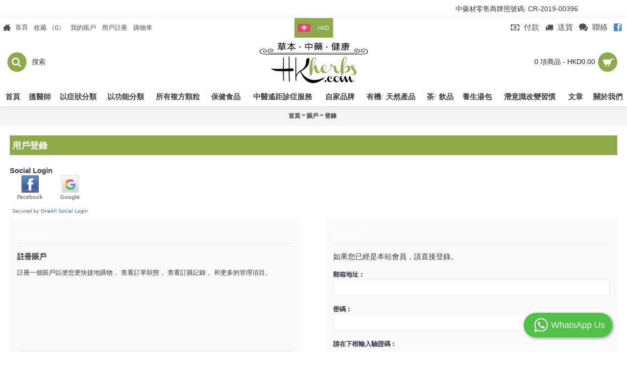

--- FILE ---
content_type: text/html; charset=utf-8
request_url: https://hkherbs.com/index.php?route=account/login
body_size: 11793
content:
<!DOCTYPE html>
<html dir="ltr" lang="zh-HK" class="webkit chrome chrome131 mac journal-desktop is-guest skin-4 responsive-layout center-header lang-flag lang-flag-mobile currency-symbol currency-symbol-mobile no-top-on-mobile collapse-footer-columns filter-columns-mobile soft-shadow header-center header-sticky sticky-menu backface product-grid-second-image product-list-second-image hide-cart account-page layout-6 route-account-login oc1" data-j2v="2.16.2">
<head>
<meta charset="UTF-8" />
<meta name="viewport" content="width=device-width, initial-scale=1, minimum-scale=1, maximum-scale=1, user-scalable=no">
<meta name="format-detection" content="telephone=no">
<!--[if IE]><meta http-equiv="X-UA-Compatible" content="IE=Edge,chrome=1"/><![endif]-->
<title>用戶登錄</title>
<base href="https://hkherbs.com/" />
<meta property="og:title" content="HKherbs.com/ Paxton International Holdings Limited " />
<meta property="og:site_name" content="HKherbs.com/ Paxton International Holdings Limited " />
<meta property="og:url" content="https://hkherbs.com/" />
<meta property="og:description" content="hkherbs.com -邊隻即沖濃縮中藥配方顆粒啱您食？我哋出售嘅品牌有海天牌 (the Premier)、漢立方(Han-Fang Chinese Medicine)及農本方(the Nong’s®)及所有香港中醫藥管理委員會已註冊中成藥。..." />
<meta property="og:type" content="website" />
<meta property="og:image" content="https://hkherbs.com/image/cache/data/HKherbsLogo.fw-600x315_0.png" />
<meta property="og:image:width" content="600" />
<meta property="og:image:height" content="315" />
<meta name="twitter:card" content="summary" />
<meta name="twitter:title" content="HKherbs.com/ Paxton International Holdings Limited " />
<meta name="twitter:description" content="hkherbs.com -邊隻即沖濃縮中藥配方顆粒啱您食？我哋出售嘅品牌有海天牌 (the Premier)、漢立方(Han-Fang Chinese Medicine)及農本方(the Nong’s®)及所有香港中醫藥管理委員會已註冊中成藥。..." />
<meta name="twitter:image" content="https://hkherbs.com/image/cache/data/HKherbsLogo.fw-200x200_0.png" />
<meta name="twitter:image:width" content="200" />
<meta name="twitter:image:height" content="200" />
<link href="https://hkherbs.com/image/data/LogoIcon.fw.png" rel="icon" />
<link rel="stylesheet" href="//fonts.googleapis.com/css?family=Playfair+Display:regular,700%7CAbril+Fatface:regular%7CRoboto+Slab:regular%7CRaleway:regular&amp;subset=latin"/>
<link rel="stylesheet" href="https://hkherbs.com/catalog/view/theme/journal2/css/j-strap.css?j2v=2.16.2"/>
<link rel="stylesheet" href="https://hkherbs.com/catalog/view/javascript/jquery/ui/themes/ui-lightness/jquery-ui-1.8.16.custom.css?j2v=2.16.2"/>
<link rel="stylesheet" href="https://hkherbs.com/catalog/view/theme/journal2/lib/swiper/css/swiper.css?j2v=2.16.2"/>
<link rel="stylesheet" href="https://hkherbs.com/catalog/view/theme/journal2/lib/lightgallery/css/lightgallery.min.css?j2v=2.16.2"/>
<link rel="stylesheet" href="https://hkherbs.com/catalog/view/theme/journal2/lib/magnific-popup/magnific-popup.css?j2v=2.16.2"/>
<link rel="stylesheet" href="https://hkherbs.com/catalog/view/theme/journal2/css/hint.min.css?j2v=2.16.2"/>
<link rel="stylesheet" href="https://hkherbs.com/catalog/view/theme/journal2/css/journal.css?j2v=2.16.2"/>
<link rel="stylesheet" href="https://hkherbs.com/catalog/view/theme/journal2/css/features.css?j2v=2.16.2"/>
<link rel="stylesheet" href="https://hkherbs.com/catalog/view/theme/journal2/css/header.css?j2v=2.16.2"/>
<link rel="stylesheet" href="https://hkherbs.com/catalog/view/theme/journal2/css/module.css?j2v=2.16.2"/>
<link rel="stylesheet" href="https://hkherbs.com/catalog/view/theme/journal2/css/pages.css?j2v=2.16.2"/>
<link rel="stylesheet" href="https://hkherbs.com/catalog/view/theme/journal2/css/account.css?j2v=2.16.2"/>
<link rel="stylesheet" href="https://hkherbs.com/catalog/view/theme/journal2/css/blog-manager.css?j2v=2.16.2"/>
<link rel="stylesheet" href="https://hkherbs.com/catalog/view/theme/journal2/css/side-column.css?j2v=2.16.2"/>
<link rel="stylesheet" href="https://hkherbs.com/catalog/view/theme/journal2/css/product.css?j2v=2.16.2"/>
<link rel="stylesheet" href="https://hkherbs.com/catalog/view/theme/journal2/css/category.css?j2v=2.16.2"/>
<link rel="stylesheet" href="https://hkherbs.com/catalog/view/theme/journal2/css/footer.css?j2v=2.16.2"/>
<link rel="stylesheet" href="https://hkherbs.com/catalog/view/theme/journal2/css/icons.css?j2v=2.16.2"/>
<link rel="stylesheet" href="https://hkherbs.com/catalog/view/theme/journal2/css/responsive.css?j2v=2.16.2"/>
<link rel="stylesheet" href="https://hkherbs.com/catalog/view/theme/journal2/css/flex.css?j2v=2.16.2"/>
<link rel="stylesheet" href="https://hkherbs.com/catalog/view/theme/journal2/css/rtl.css?j2v=2.16.2"/>
<link rel="stylesheet" href="index.php?route=journal2/assets/css&amp;j2v=2.16.2" />
<script type="text/javascript" src="https://hkherbs.com/catalog/view/theme/journal2/lib/modernizr/modernizr.min.js?j2v=2.16.2"></script>
<script type="text/javascript" src="https://hkherbs.com/catalog/view/theme/journal2/lib/jquery/jquery-1.8.3.min.js?j2v=2.16.2"></script>
<script type="text/javascript" src="https://hkherbs.com/catalog/view/theme/journal2/lib/jquery.ui/jquery-ui-1.8.24.min.js?j2v=2.16.2"></script>
<script type="text/javascript" src="https://hkherbs.com/catalog/view/javascript/common.js?j2v=2.16.2"></script>
<script type="text/javascript" src="https://hkherbs.com/catalog/view/javascript/jquery/jquery.total-storage.min.js?j2v=2.16.2"></script>
<script type="text/javascript" src="https://hkherbs.com/catalog/view/theme/journal2/lib/jquery.tabs/tabs.js?j2v=2.16.2"></script>
<script type="text/javascript" src="https://hkherbs.com/catalog/view/theme/journal2/lib/swiper/js/swiper.jquery.js?j2v=2.16.2"></script>
<script type="text/javascript" src="https://hkherbs.com/catalog/view/theme/journal2/lib/ias/jquery-ias.min.js?j2v=2.16.2"></script>
<script type="text/javascript" src="https://hkherbs.com/catalog/view/theme/journal2/lib/intense/intense.min.js?j2v=2.16.2"></script>
<script type="text/javascript" src="https://hkherbs.com/catalog/view/theme/journal2/lib/lightgallery/js/lightgallery.js?j2v=2.16.2"></script>
<script type="text/javascript" src="https://hkherbs.com/catalog/view/theme/journal2/lib/magnific-popup/jquery.magnific-popup.js?j2v=2.16.2"></script>
<script type="text/javascript" src="https://hkherbs.com/catalog/view/theme/journal2/lib/actual/jquery.actual.min.js?j2v=2.16.2"></script>
<script type="text/javascript" src="https://hkherbs.com/catalog/view/theme/journal2/lib/countdown/jquery.countdown.js?j2v=2.16.2"></script>
<script type="text/javascript" src="https://hkherbs.com/catalog/view/theme/journal2/lib/image-zoom/jquery.imagezoom.min.js?j2v=2.16.2"></script>
<script type="text/javascript" src="https://hkherbs.com/catalog/view/theme/journal2/lib/lazy/jquery.lazy.1.6.min.js?j2v=2.16.2"></script>
<script type="text/javascript" src="https://hkherbs.com/catalog/view/theme/journal2/lib/jqueryc/jqueryc.js?j2v=2.16.2"></script>
<script type="text/javascript" src="https://hkherbs.com/catalog/view/theme/journal2/js/journal.js?j2v=2.16.2"></script>
<!--[if (gte IE 6)&(lte IE 8)]><script src="catalog/view/theme/journal2/lib/selectivizr/selectivizr.min.js"></script><![endif]-->
<!-- Global site tag (gtag.js) - Google Analytics -->
<script async src="https://www.googletagmanager.com/gtag/js?id=G-FQ6XK6NBXX"></script>
<script>
  window.dataLayer = window.dataLayer || [];
  function gtag(){dataLayer.push(arguments);}
  gtag('js', new Date());

  gtag('config', 'G-FQ6XK6NBXX');
</script>
              
<script>
        Journal.COUNTDOWN = {
        DAYS    : "Days",
        HOURS   : "Hours",
        MINUTES : "Min",
        SECONDS : "Sec"
    };
        Journal.NOTIFICATION_BUTTONS = '<div class="notification-buttons"><a class="button notification-cart" href="https://hkherbs.com/index.php?route=checkout/cart">查看購物車</a><a class="button notification-checkout" href="https://hkherbs.com/index.php?route=checkout/checkout">結算</a></div>';
</script>
</head>
<body>
<!--[if lt IE 9]>
<div class="old-browser">You are using an old browser. Please <a href="http://windows.microsoft.com/en-us/internet-explorer/download-ie">upgrade to a newer version</a> or <a href="http://browsehappy.com/">try a different browser</a>.</div>
<![endif]-->
<div id="journal-header-notice-2064279680" class="journal-header-notice-268 header-notice right-notice  floated-icon fullwidth-notice" style="">
<div>


    <span class="notice-text">
                <span>中藥材零售商牌照號碼: CR-2019-00396</span>
    </span>

            <button class="close-notice x-icon"></button>
    
    <script>
        $('#journal-header-notice-2064279680 .close-notice').click(function () {
            var isSticky = $('html').hasClass('header-sticky');
            var h = $('#journal-header-notice-2064279680').outerHeight();
            Journal.stickyHeaderHeight -= h;
            $('#journal-header-notice-2064279680').slideUp(function() {
                if (isSticky) {
                    $('.header').css('top', $('.header').css('top') - h);
                }
            });
                    });

                $('<style>#journal-header-notice-2064279680 .close-notice { color: rgb(255, 255, 255)}</style>').appendTo($('head'));
            </script>
</div>
</div><header class="journal-header-center">
    <div class="header">
    <div class="journal-top-header j-min z-1"></div>
    <div class="journal-menu-bg z-0"> </div>
    <div class="journal-center-bg j-100 z-0"> </div>

    <div id="header" class="journal-header z-2">

        <div class="header-assets top-bar">
            <div class="journal-links j-min xs-100 sm-100 md-50 lg-50 xl-50">
                <div class="links">
                    <ul class="top-menu">
                    <li>
                            <a href="https://hkherbs.com/" class="m-item "><i style="margin-right: 5px; font-size: 16px" data-icon="&#xe14f;"></i>                    <span class="top-menu-link">首頁</span>                </a>
                                </li>
            <li>
                            <a href="https://hkherbs.com/index.php?route=account/wishlist" class="m-item wishlist-total text-only">                    <span class="top-menu-link">收藏 （<span class="product-count">0</span>）</span>                </a>
                                </li>
            <li>
                            <a href="https://hkherbs.com/index.php?route=account/account" class="m-item text-only">                    <span class="top-menu-link">我的賬戶</span>                </a>
                                </li>
            <li>
                            <a href="https://hkherbs.com/index.php?route=account/register" class="m-item ">                    <span class="top-menu-link">用戶註冊</span>                </a>
                                </li>
            <li>
                            <a href="https://hkherbs.com/index.php?route=checkout/cart" class="m-item text-only">                    <span class="top-menu-link">購物車</span>                </a>
                                </li>                    </ul>
                </div>
            </div>

                        <div class="journal-language j-min">
                <form action="https://hkherbs.com/index.php?route=module/language" method="post" enctype="multipart/form-data">
    <div id="language" class="">
        <div class="btn-group">
            <button class="dropdown-toggle" type="button" data-hover="dropdown">
                <div><img width="26" height="17" src="https://hkherbs.com/image/flags/hk.png" alt="繁體中文" /></div>
            </button>
            <ul class="dropdown-menu">
                                                            <li><a onclick="$(this).closest('form').find('input[name=\'language_code\']').val('zh_HK'); $(this).closest('form').submit();"><img width="26" height="17" src="https://hkherbs.com/image/flags/hk.png" alt="繁體中文" title="繁體中文" /></a></li>
                                                                                                                        <li><a onclick="$(this).closest('form').find('input[name=\'language_code\']').val('cn'); $(this).closest('form').submit();"><img width="26" height="17" src="https://hkherbs.com/image/flags/cn.png" alt="简体中文" title="简体中文" /></a></li>
                                                                                                                        <li><a onclick="$(this).closest('form').find('input[name=\'language_code\']').val('en'); $(this).closest('form').submit();"><img width="26" height="17" src="https://hkherbs.com/image/flags/gb.png" alt="English" title="English" /></a></li>
                                                                                        </ul>
        </div>
        <input type="hidden" name="language_code" value="" />
        <input type="hidden" name="redirect" value="https://hkherbs.com/index.php?route=account/login" />
    </div>
</form>
            </div>
            
                        <div class="journal-currency j-min">
                <form action="https://hkherbs.com/index.php?route=module/currency" method="post" enctype="multipart/form-data">
    <div id="currency" class="">
        <div class="btn-group">
            <button class="dropdown-toggle" type="button" data-hover="dropdown">
                <div><span class='currency-symbol'>HKD</span></div>
            </button>
            <ul class="dropdown-menu">
                                                                                    <li><a onclick="$(this).closest('form').find('input[name=\'currency_code\']').val('EUR'); $(this).closest('form').submit();">€</a></li>
                                                                                                                                                                                                        <li><a onclick="$(this).closest('form').find('input[name=\'currency_code\']').val('HKD'); $(this).closest('form').submit();">HKD</a></li>
                                                                                                                                                                                                        <li><a onclick="$(this).closest('form').find('input[name=\'currency_code\']').val('GBP'); $(this).closest('form').submit();">£</a></li>
                                                                                                                                                                                                        <li><a onclick="$(this).closest('form').find('input[name=\'currency_code\']').val('CNY'); $(this).closest('form').submit();">RMB</a></li>
                                                                                                                                                                                                        <li><a onclick="$(this).closest('form').find('input[name=\'currency_code\']').val('USD'); $(this).closest('form').submit();">USD</a></li>
                                                                                                                                                </ul>
        </div>
        <input type="hidden" name="currency_code" value="" />
        <input type="hidden" name="redirect" value="https://hkherbs.com/index.php?route=account/login" />
    </div>
</form>
            </div>
            
            <div class="journal-secondary j-min xs-100 sm-100 md-50 lg-50 xl-50">
                <div class="links">
                    <ul class="top-menu">
                    <li>
                            <a href="https://hkherbs.com/index.php?route=information/information&amp;information_id=7" class="m-item " target="_blank"><i style="margin-right: 5px; font-size: 16px" data-icon="&#xe0b2;"></i>                    <span class="top-menu-link">付款</span>                </a>
                                </li>
            <li>
                            <a href="https://hkherbs.com/index.php?route=information/information&amp;information_id=6" class="m-item " target="_blank"><i style="margin-right: 5px; font-size: 16px" data-icon="&#xe0ad;"></i>                    <span class="top-menu-link">送貨</span>                </a>
                                </li>
            <li>
                            <a href="https://hkherbs.com/index.php?route=information/information&amp;information_id=9" class="m-item " target="_blank"><i style="margin-right: 5px; font-size: 16px" data-icon="&#xe1b0;"></i>                    <span class="top-menu-link">聯絡</span>                </a>
                                </li>
            <li>
                            <a href="https://www.facebook.com/HKherbs-1762972197105225/?modal=admin_todo_tour" class="m-item " target="_blank"><i style="margin-right: 5px; color: rgb(66, 139, 202); font-size: 16px" data-icon="&#xe680;"></i>                    <span class="top-menu-link"></span>                </a>
                                </li>                    </ul>
                </div>
            </div>
        </div>

        <div class="header-assets">
            <div class="journal-search j-min xs-100 sm-50 md-25 lg-25 xl-25">
                                    <div id="search" class="j-min">
                        <div class="button-search j-min"><i></i></div>
                                                                                    <input type="text" name="filter_name" value="搜索" autocomplete="off" onclick="this.value = '';" onkeydown="this.style.color = '#000000';" />
                                                                        </div>
                            </div>

            <div class="journal-logo j-100 xs-100 sm-100 md-50 lg-50 xl-50">
                                    <div id="logo">
                        <a href="https://hkherbs.com/">
                            <img src="https://hkherbs.com/image/cache/data/HKherbsLogo.fw-431x165_0.png" width="431" height="165" alt="HKherbs.com/ Paxton International Holdings Limited " title="HKherbs.com/ Paxton International Holdings Limited " class="logo-1x" />                        </a>
                    </div>
                            </div>

            <div class="journal-cart j-min xs-100 sm-50 md-25 lg-25 xl-25">
                <div id="cart">
  <div class="heading" >
    <a><span id="cart-total">0 項商品 - HKD0.00</span><i></i></a>
  </div>
  <div class="content">
    <div class="cart-wrapper">
        <div class="empty">您的購物車沒有添加商品！</div>
      </div>
</div>
</div>            </div>
        </div>

        <div class="journal-menu j-min xs-100 sm-100 md-100 lg-100 xl-100">
            <style></style>
<div class="mobile-trigger">目錄</div>
<ul class="super-menu mobile-menu menu-table" style="table-layout: auto">
        <li id="main-menu-item-1" class="drop-down ">
                <a href="https://hkherbs.com/" ><span class="main-menu-text">首頁</span></a>
                                                                
        
        <span class="mobile-plus">+</span>
    </li>
        <li id="main-menu-item-2" class="drop-down ">
                <a href="https://hkherbs.com/index.php?route=product/category&amp;path=236" ><span class="main-menu-text">搵醫師</span></a>
                                                                
        
        <span class="mobile-plus">+</span>
    </li>
        <li id="main-menu-item-3" class="drop-down ">
                <a href="javascript:;" ><span class="main-menu-text">以症狀分類</span></a>
                                                <ul><li><a href="https://hkherbs.com/index.php?route=product/category&amp;path=232" >濕疹</a></li><li><a href="https://hkherbs.com/index.php?route=product/category&amp;path=235" >美容</a></li><li><a href="https://hkherbs.com/index.php?route=product/category&amp;path=270" >失眠</a></li><li><a href="https://hkherbs.com/index.php?route=product/category&amp;path=261" >戒煙</a></li><li><a href="https://hkherbs.com/index.php?route=product/category&amp;path=260" >天灸</a></li><li><a href="https://hkherbs.com/index.php?route=product/category&amp;path=213" >感冒</a></li><li><a href="https://hkherbs.com/index.php?route=product/category&amp;path=205" >咳嗽</a></li><li><a href="https://hkherbs.com/index.php?route=product/category&amp;path=206" >痰多</a></li><li><a href="https://hkherbs.com/index.php?route=product/category&amp;path=223" >便秘</a></li><li><a href="https://hkherbs.com/index.php?route=product/category&amp;path=217" >產後調養</a></li><li><a href="https://hkherbs.com/index.php?route=product/category&amp;path=211" >更年期綜合症</a></li><li><a href="https://hkherbs.com/index.php?route=product/category&amp;path=208" >泌尿系统－小便問題、膀胱炎、尿道炎、急性前列腺炎</a></li><li><a href="https://hkherbs.com/index.php?route=product/category&amp;path=210" >胃痛、慢性肝炎、慢性胃炎、胃潰瘍、十二指腸潰瘍、腸胃炎</a></li><li><a href="https://hkherbs.com/index.php?route=product/category&amp;path=215" >月經失調、月經量少、色淡、無月經、經痛、血塊、崩漏</a></li><li><a href="https://hkherbs.com/index.php?route=product/category&amp;path=216" >唔開心、抑鬱症、躁鬱症</a></li><li><a href="https://hkherbs.com/index.php?route=product/category&amp;path=212" >神經衰弱、失眠、健忘、容易累</a></li><li><a href="https://hkherbs.com/index.php?route=product/category&amp;path=220" >老年性癡呆、更年期綜合症、老年骨質疏鬆症、閉經、月經量少</a></li><li><a href="https://hkherbs.com/index.php?route=product/category&amp;path=209" >腰足無力</a></li><li><a href="https://hkherbs.com/index.php?route=product/category&amp;path=285" >中風</a></li></ul>                
        
        <span class="mobile-plus">+</span>
    </li>
        <li id="main-menu-item-4" class="mega-menu-categories ">
                <a href="https://hkherbs.com/index.php?route=product/category&amp;path=258" ><span class="main-menu-text">以功能分類</span></a>
                        <div class="mega-menu">
            <div>
                        <div class="mega-menu-item xs-50 sm-33 md-25 lg-16 xl-16 menu-image-left ">
                <div>
                    <h3><a href="https://hkherbs.com/index.php?route=product/category&amp;path=258_259">天灸</a></h3>
                    <div>
                                        <a href="https://hkherbs.com/index.php?route=product/category&amp;path=258_259"><img width="250" height="250" class="lazy" src="https://hkherbs.com/image/cache/no_image-250x250_0.jpg" data-src="https://hkherbs.com/image/cache/data/天灸.fw-250x250_0.png" data-default-src="https://hkherbs.com/image/cache/data/天灸.fw-250x250_0.png" alt="天灸"/></a>
                                                            <ul>
                                                                    </ul>
                                        </div>
                </div>
            </div>
                        <div class="mega-menu-item xs-50 sm-33 md-25 lg-16 xl-16 menu-image-left ">
                <div>
                    <h3><a href="https://hkherbs.com/index.php?route=product/category&amp;path=258_269">祛風</a></h3>
                    <div>
                                        <a href="https://hkherbs.com/index.php?route=product/category&amp;path=258_269"><img width="250" height="250" class="lazy" src="https://hkherbs.com/image/cache/no_image-250x250_0.jpg" data-src="https://hkherbs.com/image/cache/data/祛風.fw-250x250_0.png" data-default-src="https://hkherbs.com/image/cache/data/祛風.fw-250x250_0.png" alt="祛風"/></a>
                                                            <ul>
                                                                    </ul>
                                        </div>
                </div>
            </div>
                        <div class="mega-menu-item xs-50 sm-33 md-25 lg-16 xl-16 menu-image-left ">
                <div>
                    <h3><a href="https://hkherbs.com/index.php?route=product/category&amp;path=258_261">戒煙</a></h3>
                    <div>
                                        <a href="https://hkherbs.com/index.php?route=product/category&amp;path=258_261"><img width="250" height="250" class="lazy" src="https://hkherbs.com/image/cache/no_image-250x250_0.jpg" data-src="https://hkherbs.com/image/cache/data/戒煙.fw-250x250_0.png" data-default-src="https://hkherbs.com/image/cache/data/戒煙.fw-250x250_0.png" alt="戒煙"/></a>
                                                            <ul>
                                                                    </ul>
                                        </div>
                </div>
            </div>
                        <div class="mega-menu-item xs-50 sm-33 md-25 lg-16 xl-16 menu-image-left ">
                <div>
                    <h3><a href="https://hkherbs.com/index.php?route=product/category&amp;path=258_194">感冒</a></h3>
                    <div>
                                        <a href="https://hkherbs.com/index.php?route=product/category&amp;path=258_194"><img width="250" height="250" class="lazy" src="https://hkherbs.com/image/cache/no_image-250x250_0.jpg" data-src="https://hkherbs.com/image/cache/data/感冒.fw-250x250_0.png" data-default-src="https://hkherbs.com/image/cache/data/感冒.fw-250x250_0.png" alt="感冒"/></a>
                                                            <ul>
                                                                    </ul>
                                        </div>
                </div>
            </div>
                        <div class="mega-menu-item xs-50 sm-33 md-25 lg-16 xl-16 menu-image-left ">
                <div>
                    <h3><a href="https://hkherbs.com/index.php?route=product/category&amp;path=258_193">化痰</a></h3>
                    <div>
                                        <a href="https://hkherbs.com/index.php?route=product/category&amp;path=258_193"><img width="250" height="250" class="lazy" src="https://hkherbs.com/image/cache/no_image-250x250_0.jpg" data-src="https://hkherbs.com/image/cache/data/化痰.fw-250x250_0.png" data-default-src="https://hkherbs.com/image/cache/data/化痰.fw-250x250_0.png" alt="化痰"/></a>
                                                            <ul>
                                                                    </ul>
                                        </div>
                </div>
            </div>
                        <div class="mega-menu-item xs-50 sm-33 md-25 lg-16 xl-16 menu-image-left ">
                <div>
                    <h3><a href="https://hkherbs.com/index.php?route=product/category&amp;path=258_199">止咳</a></h3>
                    <div>
                                        <a href="https://hkherbs.com/index.php?route=product/category&amp;path=258_199"><img width="250" height="250" class="lazy" src="https://hkherbs.com/image/cache/no_image-250x250_0.jpg" data-src="https://hkherbs.com/image/cache/data/止咳.fw-250x250_0.png" data-default-src="https://hkherbs.com/image/cache/data/止咳.fw-250x250_0.png" alt="止咳"/></a>
                                                            <ul>
                                                                    </ul>
                                        </div>
                </div>
            </div>
                        <div class="mega-menu-item xs-50 sm-33 md-25 lg-16 xl-16 menu-image-left ">
                <div>
                    <h3><a href="https://hkherbs.com/index.php?route=product/category&amp;path=258_197">止痛</a></h3>
                    <div>
                                        <a href="https://hkherbs.com/index.php?route=product/category&amp;path=258_197"><img width="250" height="250" class="lazy" src="https://hkherbs.com/image/cache/no_image-250x250_0.jpg" data-src="https://hkherbs.com/image/cache/data/止痛.fw-250x250_0.png" data-default-src="https://hkherbs.com/image/cache/data/止痛.fw-250x250_0.png" alt="止痛"/></a>
                                                            <ul>
                                                <li data-image="https://hkherbs.com/image/cache/data/胃痛.fw-250x250_0.png"><a href="https://hkherbs.com/index.php?route=product/category&amp;path=258_197_202">胃痛</a></li>
                                                <li data-image="https://hkherbs.com/image/cache/data/catagory/關節痛.fw-250x250_0.png"><a href="https://hkherbs.com/index.php?route=product/category&amp;path=258_197_290">關節痛</a></li>
                                                <li data-image="https://hkherbs.com/image/cache/data/頭痛.fw-250x250_0.png"><a href="https://hkherbs.com/index.php?route=product/category&amp;path=258_197_268">頭痛</a></li>
                                                <li data-image="https://hkherbs.com/image/cache/data/經痛.fw-250x250_0.png"><a href="https://hkherbs.com/index.php?route=product/category&amp;path=258_197_229">經痛</a></li>
                                                                    </ul>
                                        </div>
                </div>
            </div>
                        <div class="mega-menu-item xs-50 sm-33 md-25 lg-16 xl-16 menu-image-left ">
                <div>
                    <h3><a href="https://hkherbs.com/index.php?route=product/category&amp;path=258_201">清熱</a></h3>
                    <div>
                                        <a href="https://hkherbs.com/index.php?route=product/category&amp;path=258_201"><img width="250" height="250" class="lazy" src="https://hkherbs.com/image/cache/no_image-250x250_0.jpg" data-src="https://hkherbs.com/image/cache/data/清熱.fw-250x250_0.png" data-default-src="https://hkherbs.com/image/cache/data/清熱.fw-250x250_0.png" alt="清熱"/></a>
                                                            <ul>
                                                                    </ul>
                                        </div>
                </div>
            </div>
                        <div class="mega-menu-item xs-50 sm-33 md-25 lg-16 xl-16 menu-image-left ">
                <div>
                    <h3><a href="https://hkherbs.com/index.php?route=product/category&amp;path=258_192">祛濕</a></h3>
                    <div>
                                        <a href="https://hkherbs.com/index.php?route=product/category&amp;path=258_192"><img width="250" height="250" class="lazy" src="https://hkherbs.com/image/cache/no_image-250x250_0.jpg" data-src="https://hkherbs.com/image/cache/data/祛濕.fw-250x250_0.png" data-default-src="https://hkherbs.com/image/cache/data/祛濕.fw-250x250_0.png" alt="祛濕"/></a>
                                                            <ul>
                                                                    </ul>
                                        </div>
                </div>
            </div>
                        <div class="mega-menu-item xs-50 sm-33 md-25 lg-16 xl-16 menu-image-left ">
                <div>
                    <h3><a href="https://hkherbs.com/index.php?route=product/category&amp;path=258_265">健脾</a></h3>
                    <div>
                                        <a href="https://hkherbs.com/index.php?route=product/category&amp;path=258_265"><img width="250" height="250" class="lazy" src="https://hkherbs.com/image/cache/no_image-250x250_0.jpg" data-src="https://hkherbs.com/image/cache/data/健脾.fw-250x250_0.png" data-default-src="https://hkherbs.com/image/cache/data/健脾.fw-250x250_0.png" alt="健脾"/></a>
                                                            <ul>
                                                                    </ul>
                                        </div>
                </div>
            </div>
                        <div class="mega-menu-item xs-50 sm-33 md-25 lg-16 xl-16 menu-image-left ">
                <div>
                    <h3><a href="https://hkherbs.com/index.php?route=product/category&amp;path=258_185">解鬱</a></h3>
                    <div>
                                        <a href="https://hkherbs.com/index.php?route=product/category&amp;path=258_185"><img width="250" height="250" class="lazy" src="https://hkherbs.com/image/cache/no_image-250x250_0.jpg" data-src="https://hkherbs.com/image/cache/data/解鬱.fw-250x250_0.png" data-default-src="https://hkherbs.com/image/cache/data/解鬱.fw-250x250_0.png" alt="解鬱"/></a>
                                                            <ul>
                                                                    </ul>
                                        </div>
                </div>
            </div>
                        <div class="mega-menu-item xs-50 sm-33 md-25 lg-16 xl-16 menu-image-left ">
                <div>
                    <h3><a href="https://hkherbs.com/index.php?route=product/category&amp;path=258_191">行氣</a></h3>
                    <div>
                                        <a href="https://hkherbs.com/index.php?route=product/category&amp;path=258_191"><img width="250" height="250" class="lazy" src="https://hkherbs.com/image/cache/no_image-250x250_0.jpg" data-src="https://hkherbs.com/image/cache/data/行氣.fw-250x250_0.png" data-default-src="https://hkherbs.com/image/cache/data/行氣.fw-250x250_0.png" alt="行氣"/></a>
                                                            <ul>
                                                                    </ul>
                                        </div>
                </div>
            </div>
                        <div class="mega-menu-item xs-50 sm-33 md-25 lg-16 xl-16 menu-image-left ">
                <div>
                    <h3><a href="https://hkherbs.com/index.php?route=product/category&amp;path=258_187">補氣</a></h3>
                    <div>
                                        <a href="https://hkherbs.com/index.php?route=product/category&amp;path=258_187"><img width="250" height="250" class="lazy" src="https://hkherbs.com/image/cache/no_image-250x250_0.jpg" data-src="https://hkherbs.com/image/cache/data/補氣.fw-250x250_0.png" data-default-src="https://hkherbs.com/image/cache/data/補氣.fw-250x250_0.png" alt="補氣"/></a>
                                                            <ul>
                                                                    </ul>
                                        </div>
                </div>
            </div>
                        <div class="mega-menu-item xs-50 sm-33 md-25 lg-16 xl-16 menu-image-left ">
                <div>
                    <h3><a href="https://hkherbs.com/index.php?route=product/category&amp;path=258_188">補血</a></h3>
                    <div>
                                        <a href="https://hkherbs.com/index.php?route=product/category&amp;path=258_188"><img width="250" height="250" class="lazy" src="https://hkherbs.com/image/cache/no_image-250x250_0.jpg" data-src="https://hkherbs.com/image/cache/data/補血.fw-250x250_0.png" data-default-src="https://hkherbs.com/image/cache/data/補血.fw-250x250_0.png" alt="補血"/></a>
                                                            <ul>
                                                                    </ul>
                                        </div>
                </div>
            </div>
                        <div class="mega-menu-item xs-50 sm-33 md-25 lg-16 xl-16 menu-image-left ">
                <div>
                    <h3><a href="https://hkherbs.com/index.php?route=product/category&amp;path=258_219">補腎</a></h3>
                    <div>
                                        <a href="https://hkherbs.com/index.php?route=product/category&amp;path=258_219"><img width="250" height="250" class="lazy" src="https://hkherbs.com/image/cache/no_image-250x250_0.jpg" data-src="https://hkherbs.com/image/cache/data/補腎.fw-250x250_0.png" data-default-src="https://hkherbs.com/image/cache/data/補腎.fw-250x250_0.png" alt="補腎"/></a>
                                                            <ul>
                                                                    </ul>
                                        </div>
                </div>
            </div>
                        <div class="mega-menu-item xs-50 sm-33 md-25 lg-16 xl-16 menu-image-left ">
                <div>
                    <h3><a href="https://hkherbs.com/index.php?route=product/category&amp;path=258_196">溫補</a></h3>
                    <div>
                                        <a href="https://hkherbs.com/index.php?route=product/category&amp;path=258_196"><img width="250" height="250" class="lazy" src="https://hkherbs.com/image/cache/no_image-250x250_0.jpg" data-src="https://hkherbs.com/image/cache/data/溫補.fw-250x250_0.png" data-default-src="https://hkherbs.com/image/cache/data/溫補.fw-250x250_0.png" alt="溫補"/></a>
                                                            <ul>
                                                                    </ul>
                                        </div>
                </div>
            </div>
                        <div class="mega-menu-item xs-50 sm-33 md-25 lg-16 xl-16 menu-image-left ">
                <div>
                    <h3><a href="https://hkherbs.com/index.php?route=product/category&amp;path=258_181">養陰</a></h3>
                    <div>
                                        <a href="https://hkherbs.com/index.php?route=product/category&amp;path=258_181"><img width="250" height="250" class="lazy" src="https://hkherbs.com/image/cache/no_image-250x250_0.jpg" data-src="https://hkherbs.com/image/cache/data/養陰.fw-250x250_0.png" data-default-src="https://hkherbs.com/image/cache/data/養陰.fw-250x250_0.png" alt="養陰"/></a>
                                                            <ul>
                                                                    </ul>
                                        </div>
                </div>
            </div>
                        </div>
            <span class="clearfix"> </span>
        </div>
        <span class="clearfix"> </span>

                                        
        
        <span class="mobile-plus">+</span>
    </li>
        <li id="main-menu-item-5" class="drop-down ">
                <a href="https://hkherbs.com/index.php?route=product/category&amp;path=214" ><span class="main-menu-text">所有複方顆粒</span></a>
                                                <ul><li><a href="https://hkherbs.com/index.php?route=product/category&amp;path=214_184" >一劃</a></li><li><a href="https://hkherbs.com/index.php?route=product/category&amp;path=214_189" >二劃</a></li><li><a href="https://hkherbs.com/index.php?route=product/category&amp;path=214_195" >三劃</a></li><li><a href="https://hkherbs.com/index.php?route=product/category&amp;path=214_198" >四劃</a></li><li><a href="https://hkherbs.com/index.php?route=product/category&amp;path=214_200" >五劃</a></li><li><a href="https://hkherbs.com/index.php?route=product/category&amp;path=214_221" >六劃</a></li><li><a href="https://hkherbs.com/index.php?route=product/category&amp;path=214_271" >七劃</a></li><li><a href="https://hkherbs.com/index.php?route=product/category&amp;path=214_273" >八劃</a></li><li><a href="https://hkherbs.com/index.php?route=product/category&amp;path=214_222" >九劃</a></li><li><a href="https://hkherbs.com/index.php?route=product/category&amp;path=214_186" >十劃</a></li><li><a href="https://hkherbs.com/index.php?route=product/category&amp;path=214_224" >十一劃</a></li><li><a href="https://hkherbs.com/index.php?route=product/category&amp;path=214_225" >十二劃</a></li><li><a href="https://hkherbs.com/index.php?route=product/category&amp;path=214_274" >十三劃</a></li><li><a href="https://hkherbs.com/index.php?route=product/category&amp;path=214_226" >十四劃</a></li><li><a href="https://hkherbs.com/index.php?route=product/category&amp;path=214_275" >十五劃</a></li><li><a href="https://hkherbs.com/index.php?route=product/category&amp;path=214_276" >十六劃</a></li><li><a href="https://hkherbs.com/index.php?route=product/category&amp;path=214_277" >十七劃 </a></li><li><a href="https://hkherbs.com/index.php?route=product/category&amp;path=214_228" >十八劃或以上</a></li></ul>                
        
        <span class="mobile-plus">+</span>
    </li>
        <li id="main-menu-item-6" class="mega-menu-categories ">
                <a href="https://hkherbs.com/index.php?route=product/category&amp;path=263" ><span class="main-menu-text">保健食品</span></a>
                        <div class="mega-menu">
            <div>
                        <div class="mega-menu-item xs-50 sm-33 md-25 lg-20 xl-20 menu-image-left menu-no-links">
                <div>
                    <h3><a href="https://hkherbs.com/index.php?route=product/category&amp;path=263_294">Micro Ingredients</a></h3>
                    <div>
                                        <a href="https://hkherbs.com/index.php?route=product/category&amp;path=263_294"><img width="250" height="250" class="lazy" src="https://hkherbs.com/image/cache/no_image-250x250_0.jpg" data-src="https://hkherbs.com/image/cache/data/00.product/microingredients/microingredients.fw-250x250_0.png" data-default-src="https://hkherbs.com/image/cache/data/00.product/microingredients/microingredients.fw-250x250_0.png" alt="Micro Ingredients"/></a>
                                                            </div>
                </div>
            </div>
                        <div class="mega-menu-item xs-50 sm-33 md-25 lg-20 xl-20 menu-image-left menu-no-links">
                <div>
                    <h3><a href="https://hkherbs.com/index.php?route=product/category&amp;path=263_302">《漢立方》納豆紅麴</a></h3>
                    <div>
                                        <a href="https://hkherbs.com/index.php?route=product/category&amp;path=263_302"><img width="250" height="250" class="lazy" src="https://hkherbs.com/image/cache/no_image-250x250_0.jpg" data-src="https://hkherbs.com/image/cache/data/00.product/Hans/納豆紅麴 n1 (1)-250x250_0.png" data-default-src="https://hkherbs.com/image/cache/data/00.product/Hans/納豆紅麴 n1 (1)-250x250_0.png" alt="《漢立方》納豆紅麴"/></a>
                                                            </div>
                </div>
            </div>
                        <div class="mega-menu-item xs-50 sm-33 md-25 lg-20 xl-20 menu-image-left menu-no-links">
                <div>
                    <h3><a href="https://hkherbs.com/index.php?route=product/category&amp;path=263_301">維特健靈</a></h3>
                    <div>
                                        <a href="https://hkherbs.com/index.php?route=product/category&amp;path=263_301"><img width="250" height="250" class="lazy" src="https://hkherbs.com/image/cache/no_image-250x250_0.jpg" data-src="https://hkherbs.com/image/cache/data/brands/VitaGreen 維特健靈-250x250_0.png" data-default-src="https://hkherbs.com/image/cache/data/brands/VitaGreen 維特健靈-250x250_0.png" alt="維特健靈"/></a>
                                                            </div>
                </div>
            </div>
                        <div class="mega-menu-item xs-50 sm-33 md-25 lg-20 xl-20 menu-image-left menu-no-links">
                <div>
                    <h3><a href="https://hkherbs.com/index.php?route=product/category&amp;path=263_283">正官庄</a></h3>
                    <div>
                                        <a href="https://hkherbs.com/index.php?route=product/category&amp;path=263_283"><img width="250" height="250" class="lazy" src="https://hkherbs.com/image/cache/no_image-250x250_0.jpg" data-src="https://hkherbs.com/image/cache/data/catagory/正官庄-250x250_0.jpg" data-default-src="https://hkherbs.com/image/cache/data/catagory/正官庄-250x250_0.jpg" alt="正官庄"/></a>
                                                            </div>
                </div>
            </div>
                        <div class="mega-menu-item xs-50 sm-33 md-25 lg-20 xl-20 menu-image-left menu-no-links">
                <div>
                    <h3><a href="https://hkherbs.com/index.php?route=product/category&amp;path=263_278">漢立方保健食品</a></h3>
                    <div>
                                        <a href="https://hkherbs.com/index.php?route=product/category&amp;path=263_278"><img width="250" height="250" class="lazy" src="https://hkherbs.com/image/cache/no_image-250x250_0.jpg" data-src="https://hkherbs.com/image/cache/data/漢立方-250x250_0.jpg" data-default-src="https://hkherbs.com/image/cache/data/漢立方-250x250_0.jpg" alt="漢立方保健食品"/></a>
                                                            </div>
                </div>
            </div>
                        <div class="mega-menu-item xs-50 sm-33 md-25 lg-20 xl-20 menu-image-left menu-no-links">
                <div>
                    <h3><a href="https://hkherbs.com/index.php?route=product/category&amp;path=263_180">農本方藥用治療</a></h3>
                    <div>
                                        <a href="https://hkherbs.com/index.php?route=product/category&amp;path=263_180"><img width="250" height="250" class="lazy" src="https://hkherbs.com/image/cache/no_image-250x250_0.jpg" data-src="https://hkherbs.com/image/cache/data/catagory/農本方藥用治療-250x250_0.jpg" data-default-src="https://hkherbs.com/image/cache/data/catagory/農本方藥用治療-250x250_0.jpg" alt="農本方藥用治療"/></a>
                                                            </div>
                </div>
            </div>
                        <div class="mega-menu-item xs-50 sm-33 md-25 lg-20 xl-20 menu-image-left menu-no-links">
                <div>
                    <h3><a href="https://hkherbs.com/index.php?route=product/category&amp;path=263_234">農本方膠囊</a></h3>
                    <div>
                                        <a href="https://hkherbs.com/index.php?route=product/category&amp;path=263_234"><img width="250" height="250" class="lazy" src="https://hkherbs.com/image/cache/no_image-250x250_0.jpg" data-src="https://hkherbs.com/image/cache/data/catagory/農本方膠囊-250x250_0.jpg" data-default-src="https://hkherbs.com/image/cache/data/catagory/農本方膠囊-250x250_0.jpg" alt="農本方膠囊"/></a>
                                                            </div>
                </div>
            </div>
                        </div>
            <span class="clearfix"> </span>
        </div>
        <span class="clearfix"> </span>

                                        
        
        <span class="mobile-plus">+</span>
    </li>
        <li id="main-menu-item-7" class="drop-down ">
                <a href="https://hkherbs.com/index.php?route=product/category&amp;path=291" ><span class="main-menu-text">中醫遙距診症服務</span></a>
                                                                
        
        <span class="mobile-plus">+</span>
    </li>
        <li id="main-menu-item-8" class="mega-menu-products ">
                <a href="https://hkherbs.com/index.php?route=product/category&amp;path=299" ><span class="main-menu-text">自家品牌</span></a>
                                <div class="mega-menu">
            <div>
                        <div class="mega-menu-item product-grid-item xs-50 sm-33 md-25 lg-16 xl-16 display-icon block-button">
                <div class="product-wrapper ">
                    <div class="image">
                        <a href="https://hkherbs.com/index.php?route=product/product&amp;path=299&amp;product_id=563">
                           <img class="lazy" src="https://hkherbs.com/image/cache/no_image-250x250_0.jpg" width="250" height="250" class="lazy" src="https://hkherbs.com/image/cache/no_image-250x250_0.jpg" data-src="https://hkherbs.com/image/cache/data/SkinCare/HKherbs.com Intensive Healing Lotion 30ml 3-250x250_0.jpg" data-src="https://hkherbs.com/image/cache/data/SkinCare/HKherbs.com Intensive Healing Lotion 30ml 3-250x250_0.jpg" alt="HKherbs.com舒敏修護乳液30ml - 有機/ 全天然草本60日古法手工浸製，適合主婦手、敏感肌及濕疹患者"/>
                        </a>
                                                                        <div class="wishlist"><a onclick="addToWishList('563');" class="hint--top" data-hint="收藏"><i class="wishlist-icon"></i><span class="button-wishlist-text">收藏</span></a></div>
                        <div class="compare"><a onclick="addToCompare('563');" class="hint--top" data-hint="比較"><i class="compare-icon"></i><span class="button-compare-text">比較</span></a></div>
                        
                    </div>
                    <div class="product-details">
                        <div class="caption">
                        <div class="name"><a href="https://hkherbs.com/index.php?route=product/product&amp;path=299&amp;product_id=563">HKherbs.com舒敏修護乳液30ml - 有機/ 全天然草本60日古法手工浸製，適合主婦手、敏感肌及濕疹患者</a></div>
                                                <div class="price">
                                                        HKD310.00                                                    </div>
                                                                        <div class="rating"><img width="83" height="15" src="catalog/view/theme/default/image/stars-5.png" alt="基於 5 評價。" /></div>
                                                </div>
                        <div class="button-group">
                                                <div class="cart ">
                            <a onclick="addToCart('563');" class="button hint--top" data-hint="加入購物車"><i class="button-left-icon"></i><span class="button-cart-text">加入購物車</span><i class="button-right-icon"></i></a>
                        </div>
                                                <div class="wishlist"><a onclick="addToWishList('563');" class="hint--top" data-hint="收藏"><i class="wishlist-icon"></i><span class="button-wishlist-text">收藏</span></a></div>
                        <div class="compare"><a onclick="addToCompare('563');" class="hint--top" data-hint="比較"><i class="compare-icon"></i><span class="button-compare-text">比較</span></a></div>
                        </div>
                    </div>
                </div>
            </div>
                        <div class="mega-menu-item product-grid-item xs-50 sm-33 md-25 lg-16 xl-16 display-icon block-button">
                <div class="product-wrapper ">
                    <div class="image">
                        <a href="https://hkherbs.com/index.php?route=product/product&amp;path=299&amp;product_id=576">
                           <img class="lazy" src="https://hkherbs.com/image/cache/no_image-250x250_0.jpg" width="250" height="250" class="lazy" src="https://hkherbs.com/image/cache/no_image-250x250_0.jpg" data-src="https://hkherbs.com/image/cache/data/SkinCare/HKherbs.com 艾草油 － 有機橄欖油浸製 (1)-250x250_0.jpg" data-src="https://hkherbs.com/image/cache/data/SkinCare/HKherbs.com 艾草油 － 有機橄欖油浸製 (1)-250x250_0.jpg" alt="HKherbs.com 艾草油 － 有機橄欖油浸製"/>
                        </a>
                                                                        <div class="wishlist"><a onclick="addToWishList('576');" class="hint--top" data-hint="收藏"><i class="wishlist-icon"></i><span class="button-wishlist-text">收藏</span></a></div>
                        <div class="compare"><a onclick="addToCompare('576');" class="hint--top" data-hint="比較"><i class="compare-icon"></i><span class="button-compare-text">比較</span></a></div>
                        
                    </div>
                    <div class="product-details">
                        <div class="caption">
                        <div class="name"><a href="https://hkherbs.com/index.php?route=product/product&amp;path=299&amp;product_id=576">HKherbs.com 艾草油 － 有機橄欖油浸製</a></div>
                                                <div class="price">
                                                        HKD120.00                                                    </div>
                                                                        </div>
                        <div class="button-group">
                                                <div class="cart ">
                            <a onclick="addToCart('576');" class="button hint--top" data-hint="加入購物車"><i class="button-left-icon"></i><span class="button-cart-text">加入購物車</span><i class="button-right-icon"></i></a>
                        </div>
                                                <div class="wishlist"><a onclick="addToWishList('576');" class="hint--top" data-hint="收藏"><i class="wishlist-icon"></i><span class="button-wishlist-text">收藏</span></a></div>
                        <div class="compare"><a onclick="addToCompare('576');" class="hint--top" data-hint="比較"><i class="compare-icon"></i><span class="button-compare-text">比較</span></a></div>
                        </div>
                    </div>
                </div>
            </div>
                        <div class="mega-menu-item product-grid-item xs-50 sm-33 md-25 lg-16 xl-16 display-icon block-button">
                <div class="product-wrapper ">
                    <div class="image">
                        <a href="https://hkherbs.com/index.php?route=product/product&amp;path=299&amp;product_id=564">
                           <img class="lazy" src="https://hkherbs.com/image/cache/no_image-250x250_0.jpg" width="250" height="250" class="lazy" src="https://hkherbs.com/image/cache/no_image-250x250_0.jpg" data-src="https://hkherbs.com/image/cache/data/SkinCare/HKherbs.com Intensive Healing Lotion 200ml 3-250x250_0.jpg" data-src="https://hkherbs.com/image/cache/data/SkinCare/HKherbs.com Intensive Healing Lotion 200ml 3-250x250_0.jpg" alt="HKherbs.com舒敏修護乳液200ml (現貨) - 有機/ 全天然草本60日古法手工浸製，適合主婦手、敏感肌及濕疹患者"/>
                        </a>
                                                                        <div class="wishlist"><a onclick="addToWishList('564');" class="hint--top" data-hint="收藏"><i class="wishlist-icon"></i><span class="button-wishlist-text">收藏</span></a></div>
                        <div class="compare"><a onclick="addToCompare('564');" class="hint--top" data-hint="比較"><i class="compare-icon"></i><span class="button-compare-text">比較</span></a></div>
                        
                    </div>
                    <div class="product-details">
                        <div class="caption">
                        <div class="name"><a href="https://hkherbs.com/index.php?route=product/product&amp;path=299&amp;product_id=564">HKherbs.com舒敏修護乳液200ml (現貨) - 有機/ 全天然草本60日古法手工浸製，適合主婦手、敏感肌及濕疹患者</a></div>
                                                <div class="price">
                                                        HKD580.00                                                    </div>
                                                                        <div class="rating"><img width="83" height="15" src="catalog/view/theme/default/image/stars-5.png" alt="基於 5 評價。" /></div>
                                                </div>
                        <div class="button-group">
                                                <div class="cart ">
                            <a onclick="addToCart('564');" class="button hint--top" data-hint="加入購物車"><i class="button-left-icon"></i><span class="button-cart-text">加入購物車</span><i class="button-right-icon"></i></a>
                        </div>
                                                <div class="wishlist"><a onclick="addToWishList('564');" class="hint--top" data-hint="收藏"><i class="wishlist-icon"></i><span class="button-wishlist-text">收藏</span></a></div>
                        <div class="compare"><a onclick="addToCompare('564');" class="hint--top" data-hint="比較"><i class="compare-icon"></i><span class="button-compare-text">比較</span></a></div>
                        </div>
                    </div>
                </div>
            </div>
                        <div class="mega-menu-item product-grid-item xs-50 sm-33 md-25 lg-16 xl-16 display-icon block-button">
                <div class="product-wrapper ">
                    <div class="image">
                        <a href="https://hkherbs.com/index.php?route=product/product&amp;path=299&amp;product_id=567">
                           <img class="lazy" src="https://hkherbs.com/image/cache/no_image-250x250_0.jpg" width="250" height="250" class="lazy" src="https://hkherbs.com/image/cache/no_image-250x250_0.jpg" data-src="https://hkherbs.com/image/cache/data/SkinCare/HKherbs.com Intensive Healing Lotion 200ml 3-250x250_0.jpg" data-src="https://hkherbs.com/image/cache/data/SkinCare/HKherbs.com Intensive Healing Lotion 200ml 3-250x250_0.jpg" alt="HKherbs.com舒敏修護乳液200ml (預訂) - 有機/ 全天然草本60日古法手工浸製，適合主婦手、敏感肌及濕疹患者"/>
                        </a>
                                                                        <div class="wishlist"><a onclick="addToWishList('567');" class="hint--top" data-hint="收藏"><i class="wishlist-icon"></i><span class="button-wishlist-text">收藏</span></a></div>
                        <div class="compare"><a onclick="addToCompare('567');" class="hint--top" data-hint="比較"><i class="compare-icon"></i><span class="button-compare-text">比較</span></a></div>
                        
                    </div>
                    <div class="product-details">
                        <div class="caption">
                        <div class="name"><a href="https://hkherbs.com/index.php?route=product/product&amp;path=299&amp;product_id=567">HKherbs.com舒敏修護乳液200ml (預訂) - 有機/ 全天然草本60日古法手工浸製，適合主婦手、敏感肌及濕疹患者</a></div>
                                                <div class="price">
                                                        HKD480.00                                                    </div>
                                                                        <div class="rating"><img width="83" height="15" src="catalog/view/theme/default/image/stars-5.png" alt="基於 5 評價。" /></div>
                                                </div>
                        <div class="button-group">
                                                <div class="cart ">
                            <a onclick="addToCart('567');" class="button hint--top" data-hint="加入購物車"><i class="button-left-icon"></i><span class="button-cart-text">加入購物車</span><i class="button-right-icon"></i></a>
                        </div>
                                                <div class="wishlist"><a onclick="addToWishList('567');" class="hint--top" data-hint="收藏"><i class="wishlist-icon"></i><span class="button-wishlist-text">收藏</span></a></div>
                        <div class="compare"><a onclick="addToCompare('567');" class="hint--top" data-hint="比較"><i class="compare-icon"></i><span class="button-compare-text">比較</span></a></div>
                        </div>
                    </div>
                </div>
            </div>
                        <div class="mega-menu-item product-grid-item xs-50 sm-33 md-25 lg-16 xl-16 display-icon block-button">
                <div class="product-wrapper ">
                    <div class="image">
                        <a href="https://hkherbs.com/index.php?route=product/product&amp;path=299&amp;product_id=565">
                           <img class="lazy" src="https://hkherbs.com/image/cache/no_image-250x250_0.jpg" width="250" height="250" class="lazy" src="https://hkherbs.com/image/cache/no_image-250x250_0.jpg" data-src="https://hkherbs.com/image/cache/data/SkinCare/Combo offer square-250x250_0.jpg" data-src="https://hkherbs.com/image/cache/data/SkinCare/Combo offer square-250x250_0.jpg" alt="HKherbs.com舒敏修護乳液組合優惠 - 有機/ 全天然草本60日古法手工浸製，適合主婦手、敏感肌及濕疹患者"/>
                        </a>
                                                                        <div class="wishlist"><a onclick="addToWishList('565');" class="hint--top" data-hint="收藏"><i class="wishlist-icon"></i><span class="button-wishlist-text">收藏</span></a></div>
                        <div class="compare"><a onclick="addToCompare('565');" class="hint--top" data-hint="比較"><i class="compare-icon"></i><span class="button-compare-text">比較</span></a></div>
                        
                    </div>
                    <div class="product-details">
                        <div class="caption">
                        <div class="name"><a href="https://hkherbs.com/index.php?route=product/product&amp;path=299&amp;product_id=565">HKherbs.com舒敏修護乳液組合優惠 - 有機/ 全天然草本60日古法手工浸製，適合主婦手、敏感肌及濕疹患者</a></div>
                                                <div class="price">
                                                        HKD580.00                                                    </div>
                                                                        <div class="rating"><img width="83" height="15" src="catalog/view/theme/default/image/stars-5.png" alt="基於 5 評價。" /></div>
                                                </div>
                        <div class="button-group">
                                                <div class="cart ">
                            <a onclick="addToCart('565');" class="button hint--top" data-hint="加入購物車"><i class="button-left-icon"></i><span class="button-cart-text">加入購物車</span><i class="button-right-icon"></i></a>
                        </div>
                                                <div class="wishlist"><a onclick="addToWishList('565');" class="hint--top" data-hint="收藏"><i class="wishlist-icon"></i><span class="button-wishlist-text">收藏</span></a></div>
                        <div class="compare"><a onclick="addToCompare('565');" class="hint--top" data-hint="比較"><i class="compare-icon"></i><span class="button-compare-text">比較</span></a></div>
                        </div>
                    </div>
                </div>
            </div>
                        </div>
            <span class="clearfix"> </span>
        </div>
        <span class="clearfix"> </span>
                                
        
        <span class="mobile-plus">+</span>
    </li>
        <li id="main-menu-item-9" class="mega-menu-products ">
                <a href="https://hkherbs.com/index.php?route=product/category&amp;path=231" ><span class="main-menu-text">有機/ 天然產品</span></a>
                                <div class="mega-menu">
            <div>
                        <div class="mega-menu-item product-grid-item xs-50 sm-33 md-25 lg-16 xl-16 display-icon block-button">
                <div class="product-wrapper ">
                    <div class="image">
                        <a href="https://hkherbs.com/index.php?route=product/product&amp;path=231&amp;product_id=563">
                           <img class="lazy" src="https://hkherbs.com/image/cache/no_image-250x250_0.jpg" width="250" height="250" class="lazy" src="https://hkherbs.com/image/cache/no_image-250x250_0.jpg" data-src="https://hkherbs.com/image/cache/data/SkinCare/HKherbs.com Intensive Healing Lotion 30ml 3-250x250_0.jpg" data-src="https://hkherbs.com/image/cache/data/SkinCare/HKherbs.com Intensive Healing Lotion 30ml 3-250x250_0.jpg" alt="HKherbs.com舒敏修護乳液30ml - 有機/ 全天然草本60日古法手工浸製，適合主婦手、敏感肌及濕疹患者"/>
                        </a>
                                                                        <div class="wishlist"><a onclick="addToWishList('563');" class="hint--top" data-hint="收藏"><i class="wishlist-icon"></i><span class="button-wishlist-text">收藏</span></a></div>
                        <div class="compare"><a onclick="addToCompare('563');" class="hint--top" data-hint="比較"><i class="compare-icon"></i><span class="button-compare-text">比較</span></a></div>
                        
                    </div>
                    <div class="product-details">
                        <div class="caption">
                        <div class="name"><a href="https://hkherbs.com/index.php?route=product/product&amp;path=231&amp;product_id=563">HKherbs.com舒敏修護乳液30ml - 有機/ 全天然草本60日古法手工浸製，適合主婦手、敏感肌及濕疹患者</a></div>
                                                <div class="price">
                                                        HKD310.00                                                    </div>
                                                                        <div class="rating"><img width="83" height="15" src="catalog/view/theme/default/image/stars-5.png" alt="基於 5 評價。" /></div>
                                                </div>
                        <div class="button-group">
                                                <div class="cart ">
                            <a onclick="addToCart('563');" class="button hint--top" data-hint="加入購物車"><i class="button-left-icon"></i><span class="button-cart-text">加入購物車</span><i class="button-right-icon"></i></a>
                        </div>
                                                <div class="wishlist"><a onclick="addToWishList('563');" class="hint--top" data-hint="收藏"><i class="wishlist-icon"></i><span class="button-wishlist-text">收藏</span></a></div>
                        <div class="compare"><a onclick="addToCompare('563');" class="hint--top" data-hint="比較"><i class="compare-icon"></i><span class="button-compare-text">比較</span></a></div>
                        </div>
                    </div>
                </div>
            </div>
                        <div class="mega-menu-item product-grid-item xs-50 sm-33 md-25 lg-16 xl-16 display-icon block-button">
                <div class="product-wrapper ">
                    <div class="image">
                        <a href="https://hkherbs.com/index.php?route=product/product&amp;path=231&amp;product_id=562">
                           <img class="lazy" src="https://hkherbs.com/image/cache/no_image-250x250_0.jpg" width="250" height="250" class="lazy" src="https://hkherbs.com/image/cache/no_image-250x250_0.jpg" data-src="https://hkherbs.com/image/cache/data/Nong's/農本方®天然頂級「六年根」人參 (條裝) 1-250x250_0.jpg" data-src="https://hkherbs.com/image/cache/data/Nong's/農本方®天然頂級「六年根」人參 (條裝) 1-250x250_0.jpg" alt="農本方® 天然頂級「六連根」人參 (條裝) 155克"/>
                        </a>
                                                                        <div class="wishlist"><a onclick="addToWishList('562');" class="hint--top" data-hint="收藏"><i class="wishlist-icon"></i><span class="button-wishlist-text">收藏</span></a></div>
                        <div class="compare"><a onclick="addToCompare('562');" class="hint--top" data-hint="比較"><i class="compare-icon"></i><span class="button-compare-text">比較</span></a></div>
                        
                    </div>
                    <div class="product-details">
                        <div class="caption">
                        <div class="name"><a href="https://hkherbs.com/index.php?route=product/product&amp;path=231&amp;product_id=562">農本方® 天然頂級「六連根」人參 (條裝) 155克</a></div>
                                                <div class="price">
                                                        HKD1,380.00                                                    </div>
                                                                        </div>
                        <div class="button-group">
                                                <div class="cart ">
                            <a onclick="addToCart('562');" class="button hint--top" data-hint="加入購物車"><i class="button-left-icon"></i><span class="button-cart-text">加入購物車</span><i class="button-right-icon"></i></a>
                        </div>
                                                <div class="wishlist"><a onclick="addToWishList('562');" class="hint--top" data-hint="收藏"><i class="wishlist-icon"></i><span class="button-wishlist-text">收藏</span></a></div>
                        <div class="compare"><a onclick="addToCompare('562');" class="hint--top" data-hint="比較"><i class="compare-icon"></i><span class="button-compare-text">比較</span></a></div>
                        </div>
                    </div>
                </div>
            </div>
                        <div class="mega-menu-item product-grid-item xs-50 sm-33 md-25 lg-16 xl-16 display-icon block-button">
                <div class="product-wrapper ">
                    <div class="image">
                        <a href="https://hkherbs.com/index.php?route=product/product&amp;path=231&amp;product_id=560">
                           <img class="lazy" src="https://hkherbs.com/image/cache/no_image-250x250_0.jpg" width="250" height="250" class="lazy" src="https://hkherbs.com/image/cache/no_image-250x250_0.jpg" data-src="https://hkherbs.com/image/cache/data/Nong's/農本方®天然頂級「六年根」人參 (片裝) 1-250x250_0.jpg" data-src="https://hkherbs.com/image/cache/data/Nong's/農本方®天然頂級「六年根」人參 (片裝) 1-250x250_0.jpg" alt="農本方® 天然頂級「六連根」人參 (片裝) 150克"/>
                        </a>
                                                                        <div class="wishlist"><a onclick="addToWishList('560');" class="hint--top" data-hint="收藏"><i class="wishlist-icon"></i><span class="button-wishlist-text">收藏</span></a></div>
                        <div class="compare"><a onclick="addToCompare('560');" class="hint--top" data-hint="比較"><i class="compare-icon"></i><span class="button-compare-text">比較</span></a></div>
                        
                    </div>
                    <div class="product-details">
                        <div class="caption">
                        <div class="name"><a href="https://hkherbs.com/index.php?route=product/product&amp;path=231&amp;product_id=560">農本方® 天然頂級「六連根」人參 (片裝) 150克</a></div>
                                                <div class="price">
                                                        HKD1,880.00                                                    </div>
                                                                        </div>
                        <div class="button-group">
                                                <div class="cart ">
                            <a onclick="addToCart('560');" class="button hint--top" data-hint="加入購物車"><i class="button-left-icon"></i><span class="button-cart-text">加入購物車</span><i class="button-right-icon"></i></a>
                        </div>
                                                <div class="wishlist"><a onclick="addToWishList('560');" class="hint--top" data-hint="收藏"><i class="wishlist-icon"></i><span class="button-wishlist-text">收藏</span></a></div>
                        <div class="compare"><a onclick="addToCompare('560');" class="hint--top" data-hint="比較"><i class="compare-icon"></i><span class="button-compare-text">比較</span></a></div>
                        </div>
                    </div>
                </div>
            </div>
                        <div class="mega-menu-item product-grid-item xs-50 sm-33 md-25 lg-16 xl-16 display-icon block-button">
                <div class="product-wrapper ">
                    <div class="image">
                        <a href="https://hkherbs.com/index.php?route=product/product&amp;path=231&amp;product_id=561">
                           <img class="lazy" src="https://hkherbs.com/image/cache/no_image-250x250_0.jpg" width="250" height="250" class="lazy" src="https://hkherbs.com/image/cache/no_image-250x250_0.jpg" data-src="https://hkherbs.com/image/cache/data/Nong's/農本方®天然頂級「六年根」紅參 2-250x250_0.jpg" data-src="https://hkherbs.com/image/cache/data/Nong's/農本方®天然頂級「六年根」紅參 2-250x250_0.jpg" alt="農本方® 天然頂級「六連根」紅參 200克"/>
                        </a>
                                                                        <div class="wishlist"><a onclick="addToWishList('561');" class="hint--top" data-hint="收藏"><i class="wishlist-icon"></i><span class="button-wishlist-text">收藏</span></a></div>
                        <div class="compare"><a onclick="addToCompare('561');" class="hint--top" data-hint="比較"><i class="compare-icon"></i><span class="button-compare-text">比較</span></a></div>
                        
                    </div>
                    <div class="product-details">
                        <div class="caption">
                        <div class="name"><a href="https://hkherbs.com/index.php?route=product/product&amp;path=231&amp;product_id=561">農本方® 天然頂級「六連根」紅參 200克</a></div>
                                                <div class="price">
                                                        HKD1,880.00                                                    </div>
                                                                        </div>
                        <div class="button-group">
                                                <div class="cart ">
                            <a onclick="addToCart('561');" class="button hint--top" data-hint="加入購物車"><i class="button-left-icon"></i><span class="button-cart-text">加入購物車</span><i class="button-right-icon"></i></a>
                        </div>
                                                <div class="wishlist"><a onclick="addToWishList('561');" class="hint--top" data-hint="收藏"><i class="wishlist-icon"></i><span class="button-wishlist-text">收藏</span></a></div>
                        <div class="compare"><a onclick="addToCompare('561');" class="hint--top" data-hint="比較"><i class="compare-icon"></i><span class="button-compare-text">比較</span></a></div>
                        </div>
                    </div>
                </div>
            </div>
                        <div class="mega-menu-item product-grid-item xs-50 sm-33 md-25 lg-16 xl-16 display-icon block-button">
                <div class="product-wrapper ">
                    <div class="image">
                        <a href="https://hkherbs.com/index.php?route=product/product&amp;path=231&amp;product_id=558">
                           <img class="lazy" src="https://hkherbs.com/image/cache/no_image-250x250_0.jpg" width="250" height="250" class="lazy" src="https://hkherbs.com/image/cache/no_image-250x250_0.jpg" data-src="https://hkherbs.com/image/cache/data/Nong's/農本方®天然頂級川貝母-250x250_0.jpg" data-src="https://hkherbs.com/image/cache/data/Nong's/農本方®天然頂級川貝母-250x250_0.jpg" alt="農本方® 天然頂級川貝母 100克"/>
                        </a>
                                                                        <div class="wishlist"><a onclick="addToWishList('558');" class="hint--top" data-hint="收藏"><i class="wishlist-icon"></i><span class="button-wishlist-text">收藏</span></a></div>
                        <div class="compare"><a onclick="addToCompare('558');" class="hint--top" data-hint="比較"><i class="compare-icon"></i><span class="button-compare-text">比較</span></a></div>
                        
                    </div>
                    <div class="product-details">
                        <div class="caption">
                        <div class="name"><a href="https://hkherbs.com/index.php?route=product/product&amp;path=231&amp;product_id=558">農本方® 天然頂級川貝母 100克</a></div>
                                                <div class="price">
                                                        HKD3,300.00                                                    </div>
                                                                        </div>
                        <div class="button-group">
                                                <div class="cart ">
                            <a onclick="addToCart('558');" class="button hint--top" data-hint="加入購物車"><i class="button-left-icon"></i><span class="button-cart-text">加入購物車</span><i class="button-right-icon"></i></a>
                        </div>
                                                <div class="wishlist"><a onclick="addToWishList('558');" class="hint--top" data-hint="收藏"><i class="wishlist-icon"></i><span class="button-wishlist-text">收藏</span></a></div>
                        <div class="compare"><a onclick="addToCompare('558');" class="hint--top" data-hint="比較"><i class="compare-icon"></i><span class="button-compare-text">比較</span></a></div>
                        </div>
                    </div>
                </div>
            </div>
                        </div>
            <span class="clearfix"> </span>
        </div>
        <span class="clearfix"> </span>
                                
        
        <span class="mobile-plus">+</span>
    </li>
        <li id="main-menu-item-10" class="mega-menu-products ">
                <a href="https://hkherbs.com/index.php?route=product/category&amp;path=279" ><span class="main-menu-text">茶/ 飲品</span></a>
                                <div class="mega-menu">
            <div>
                        <div class="mega-menu-item product-grid-item xs-50 sm-33 md-25 lg-16 xl-16 display-icon block-button">
                <div class="product-wrapper ">
                    <div class="image">
                        <a href="https://hkherbs.com/index.php?route=product/product&amp;path=279&amp;product_id=562">
                           <img class="lazy" src="https://hkherbs.com/image/cache/no_image-250x250_0.jpg" width="250" height="250" class="lazy" src="https://hkherbs.com/image/cache/no_image-250x250_0.jpg" data-src="https://hkherbs.com/image/cache/data/Nong's/農本方®天然頂級「六年根」人參 (條裝) 1-250x250_0.jpg" data-src="https://hkherbs.com/image/cache/data/Nong's/農本方®天然頂級「六年根」人參 (條裝) 1-250x250_0.jpg" alt="農本方® 天然頂級「六連根」人參 (條裝) 155克"/>
                        </a>
                                                                        <div class="wishlist"><a onclick="addToWishList('562');" class="hint--top" data-hint="收藏"><i class="wishlist-icon"></i><span class="button-wishlist-text">收藏</span></a></div>
                        <div class="compare"><a onclick="addToCompare('562');" class="hint--top" data-hint="比較"><i class="compare-icon"></i><span class="button-compare-text">比較</span></a></div>
                        
                    </div>
                    <div class="product-details">
                        <div class="caption">
                        <div class="name"><a href="https://hkherbs.com/index.php?route=product/product&amp;path=279&amp;product_id=562">農本方® 天然頂級「六連根」人參 (條裝) 155克</a></div>
                                                <div class="price">
                                                        HKD1,380.00                                                    </div>
                                                                        </div>
                        <div class="button-group">
                                                <div class="cart ">
                            <a onclick="addToCart('562');" class="button hint--top" data-hint="加入購物車"><i class="button-left-icon"></i><span class="button-cart-text">加入購物車</span><i class="button-right-icon"></i></a>
                        </div>
                                                <div class="wishlist"><a onclick="addToWishList('562');" class="hint--top" data-hint="收藏"><i class="wishlist-icon"></i><span class="button-wishlist-text">收藏</span></a></div>
                        <div class="compare"><a onclick="addToCompare('562');" class="hint--top" data-hint="比較"><i class="compare-icon"></i><span class="button-compare-text">比較</span></a></div>
                        </div>
                    </div>
                </div>
            </div>
                        <div class="mega-menu-item product-grid-item xs-50 sm-33 md-25 lg-16 xl-16 display-icon block-button">
                <div class="product-wrapper ">
                    <div class="image">
                        <a href="https://hkherbs.com/index.php?route=product/product&amp;path=279&amp;product_id=560">
                           <img class="lazy" src="https://hkherbs.com/image/cache/no_image-250x250_0.jpg" width="250" height="250" class="lazy" src="https://hkherbs.com/image/cache/no_image-250x250_0.jpg" data-src="https://hkherbs.com/image/cache/data/Nong's/農本方®天然頂級「六年根」人參 (片裝) 1-250x250_0.jpg" data-src="https://hkherbs.com/image/cache/data/Nong's/農本方®天然頂級「六年根」人參 (片裝) 1-250x250_0.jpg" alt="農本方® 天然頂級「六連根」人參 (片裝) 150克"/>
                        </a>
                                                                        <div class="wishlist"><a onclick="addToWishList('560');" class="hint--top" data-hint="收藏"><i class="wishlist-icon"></i><span class="button-wishlist-text">收藏</span></a></div>
                        <div class="compare"><a onclick="addToCompare('560');" class="hint--top" data-hint="比較"><i class="compare-icon"></i><span class="button-compare-text">比較</span></a></div>
                        
                    </div>
                    <div class="product-details">
                        <div class="caption">
                        <div class="name"><a href="https://hkherbs.com/index.php?route=product/product&amp;path=279&amp;product_id=560">農本方® 天然頂級「六連根」人參 (片裝) 150克</a></div>
                                                <div class="price">
                                                        HKD1,880.00                                                    </div>
                                                                        </div>
                        <div class="button-group">
                                                <div class="cart ">
                            <a onclick="addToCart('560');" class="button hint--top" data-hint="加入購物車"><i class="button-left-icon"></i><span class="button-cart-text">加入購物車</span><i class="button-right-icon"></i></a>
                        </div>
                                                <div class="wishlist"><a onclick="addToWishList('560');" class="hint--top" data-hint="收藏"><i class="wishlist-icon"></i><span class="button-wishlist-text">收藏</span></a></div>
                        <div class="compare"><a onclick="addToCompare('560');" class="hint--top" data-hint="比較"><i class="compare-icon"></i><span class="button-compare-text">比較</span></a></div>
                        </div>
                    </div>
                </div>
            </div>
                        <div class="mega-menu-item product-grid-item xs-50 sm-33 md-25 lg-16 xl-16 display-icon block-button">
                <div class="product-wrapper ">
                    <div class="image">
                        <a href="https://hkherbs.com/index.php?route=product/product&amp;path=279&amp;product_id=561">
                           <img class="lazy" src="https://hkherbs.com/image/cache/no_image-250x250_0.jpg" width="250" height="250" class="lazy" src="https://hkherbs.com/image/cache/no_image-250x250_0.jpg" data-src="https://hkherbs.com/image/cache/data/Nong's/農本方®天然頂級「六年根」紅參 2-250x250_0.jpg" data-src="https://hkherbs.com/image/cache/data/Nong's/農本方®天然頂級「六年根」紅參 2-250x250_0.jpg" alt="農本方® 天然頂級「六連根」紅參 200克"/>
                        </a>
                                                                        <div class="wishlist"><a onclick="addToWishList('561');" class="hint--top" data-hint="收藏"><i class="wishlist-icon"></i><span class="button-wishlist-text">收藏</span></a></div>
                        <div class="compare"><a onclick="addToCompare('561');" class="hint--top" data-hint="比較"><i class="compare-icon"></i><span class="button-compare-text">比較</span></a></div>
                        
                    </div>
                    <div class="product-details">
                        <div class="caption">
                        <div class="name"><a href="https://hkherbs.com/index.php?route=product/product&amp;path=279&amp;product_id=561">農本方® 天然頂級「六連根」紅參 200克</a></div>
                                                <div class="price">
                                                        HKD1,880.00                                                    </div>
                                                                        </div>
                        <div class="button-group">
                                                <div class="cart ">
                            <a onclick="addToCart('561');" class="button hint--top" data-hint="加入購物車"><i class="button-left-icon"></i><span class="button-cart-text">加入購物車</span><i class="button-right-icon"></i></a>
                        </div>
                                                <div class="wishlist"><a onclick="addToWishList('561');" class="hint--top" data-hint="收藏"><i class="wishlist-icon"></i><span class="button-wishlist-text">收藏</span></a></div>
                        <div class="compare"><a onclick="addToCompare('561');" class="hint--top" data-hint="比較"><i class="compare-icon"></i><span class="button-compare-text">比較</span></a></div>
                        </div>
                    </div>
                </div>
            </div>
                        <div class="mega-menu-item product-grid-item xs-50 sm-33 md-25 lg-16 xl-16 display-icon block-button">
                <div class="product-wrapper ">
                    <div class="image">
                        <a href="https://hkherbs.com/index.php?route=product/product&amp;path=279&amp;product_id=558">
                           <img class="lazy" src="https://hkherbs.com/image/cache/no_image-250x250_0.jpg" width="250" height="250" class="lazy" src="https://hkherbs.com/image/cache/no_image-250x250_0.jpg" data-src="https://hkherbs.com/image/cache/data/Nong's/農本方®天然頂級川貝母-250x250_0.jpg" data-src="https://hkherbs.com/image/cache/data/Nong's/農本方®天然頂級川貝母-250x250_0.jpg" alt="農本方® 天然頂級川貝母 100克"/>
                        </a>
                                                                        <div class="wishlist"><a onclick="addToWishList('558');" class="hint--top" data-hint="收藏"><i class="wishlist-icon"></i><span class="button-wishlist-text">收藏</span></a></div>
                        <div class="compare"><a onclick="addToCompare('558');" class="hint--top" data-hint="比較"><i class="compare-icon"></i><span class="button-compare-text">比較</span></a></div>
                        
                    </div>
                    <div class="product-details">
                        <div class="caption">
                        <div class="name"><a href="https://hkherbs.com/index.php?route=product/product&amp;path=279&amp;product_id=558">農本方® 天然頂級川貝母 100克</a></div>
                                                <div class="price">
                                                        HKD3,300.00                                                    </div>
                                                                        </div>
                        <div class="button-group">
                                                <div class="cart ">
                            <a onclick="addToCart('558');" class="button hint--top" data-hint="加入購物車"><i class="button-left-icon"></i><span class="button-cart-text">加入購物車</span><i class="button-right-icon"></i></a>
                        </div>
                                                <div class="wishlist"><a onclick="addToWishList('558');" class="hint--top" data-hint="收藏"><i class="wishlist-icon"></i><span class="button-wishlist-text">收藏</span></a></div>
                        <div class="compare"><a onclick="addToCompare('558');" class="hint--top" data-hint="比較"><i class="compare-icon"></i><span class="button-compare-text">比較</span></a></div>
                        </div>
                    </div>
                </div>
            </div>
                        <div class="mega-menu-item product-grid-item xs-50 sm-33 md-25 lg-16 xl-16 display-icon block-button">
                <div class="product-wrapper ">
                    <div class="image">
                        <a href="https://hkherbs.com/index.php?route=product/product&amp;path=279&amp;product_id=559">
                           <img class="lazy" src="https://hkherbs.com/image/cache/no_image-250x250_0.jpg" width="250" height="250" class="lazy" src="https://hkherbs.com/image/cache/no_image-250x250_0.jpg" data-src="https://hkherbs.com/image/cache/data/Nong's/農本方®天然頂級西洋參-250x250_0.jpg" data-src="https://hkherbs.com/image/cache/data/Nong's/農本方®天然頂級西洋參-250x250_0.jpg" alt="農本方® 天然頂級西洋參 140克"/>
                        </a>
                                                                        <div class="wishlist"><a onclick="addToWishList('559');" class="hint--top" data-hint="收藏"><i class="wishlist-icon"></i><span class="button-wishlist-text">收藏</span></a></div>
                        <div class="compare"><a onclick="addToCompare('559');" class="hint--top" data-hint="比較"><i class="compare-icon"></i><span class="button-compare-text">比較</span></a></div>
                        
                    </div>
                    <div class="product-details">
                        <div class="caption">
                        <div class="name"><a href="https://hkherbs.com/index.php?route=product/product&amp;path=279&amp;product_id=559">農本方® 天然頂級西洋參 140克</a></div>
                                                <div class="price">
                                                        HKD1,880.00                                                    </div>
                                                                        </div>
                        <div class="button-group">
                                                <div class="cart ">
                            <a onclick="addToCart('559');" class="button hint--top" data-hint="加入購物車"><i class="button-left-icon"></i><span class="button-cart-text">加入購物車</span><i class="button-right-icon"></i></a>
                        </div>
                                                <div class="wishlist"><a onclick="addToWishList('559');" class="hint--top" data-hint="收藏"><i class="wishlist-icon"></i><span class="button-wishlist-text">收藏</span></a></div>
                        <div class="compare"><a onclick="addToCompare('559');" class="hint--top" data-hint="比較"><i class="compare-icon"></i><span class="button-compare-text">比較</span></a></div>
                        </div>
                    </div>
                </div>
            </div>
                        </div>
            <span class="clearfix"> </span>
        </div>
        <span class="clearfix"> </span>
                                
        
        <span class="mobile-plus">+</span>
    </li>
        <li id="main-menu-item-11" class="mega-menu-products ">
                <a href="https://hkherbs.com/index.php?route=product/category&amp;path=264" ><span class="main-menu-text">養生湯包</span></a>
                                <div class="mega-menu">
            <div>
                        <div class="mega-menu-item product-grid-item xs-50 sm-33 md-25 lg-16 xl-16 display-icon block-button">
                <div class="product-wrapper ">
                    <div class="image">
                        <a href="https://hkherbs.com/index.php?route=product/product&amp;path=264&amp;product_id=569">
                           <img class="lazy" src="https://hkherbs.com/image/cache/no_image-250x250_0.jpg" width="250" height="250" class="lazy" src="https://hkherbs.com/image/cache/no_image-250x250_0.jpg" data-src="https://hkherbs.com/image/cache/data/00.product/6個月纖體瘦身大改造療程/纖體瘦身大改造療程  (2)-250x250_0.png" data-src="https://hkherbs.com/image/cache/data/00.product/6個月纖體瘦身大改造療程/纖體瘦身大改造療程  (2)-250x250_0.png" alt="6個月纖體瘦身大改造療程 - 催眠 · 中醫  · 健身 · 助您輕鬆瘦身"/>
                        </a>
                                                                        <div class="wishlist"><a onclick="addToWishList('569');" class="hint--top" data-hint="收藏"><i class="wishlist-icon"></i><span class="button-wishlist-text">收藏</span></a></div>
                        <div class="compare"><a onclick="addToCompare('569');" class="hint--top" data-hint="比較"><i class="compare-icon"></i><span class="button-compare-text">比較</span></a></div>
                        
                    </div>
                    <div class="product-details">
                        <div class="caption">
                        <div class="name"><a href="https://hkherbs.com/index.php?route=product/product&amp;path=264&amp;product_id=569">6個月纖體瘦身大改造療程 - 催眠 · 中醫  · 健身 · 助您輕鬆瘦身</a></div>
                                                <div class="price">
                                                        HKD18,600.00                                                    </div>
                                                                        </div>
                        <div class="button-group">
                                                <div class="cart ">
                            <a onclick="addToCart('569');" class="button hint--top" data-hint="加入購物車"><i class="button-left-icon"></i><span class="button-cart-text">加入購物車</span><i class="button-right-icon"></i></a>
                        </div>
                                                <div class="wishlist"><a onclick="addToWishList('569');" class="hint--top" data-hint="收藏"><i class="wishlist-icon"></i><span class="button-wishlist-text">收藏</span></a></div>
                        <div class="compare"><a onclick="addToCompare('569');" class="hint--top" data-hint="比較"><i class="compare-icon"></i><span class="button-compare-text">比較</span></a></div>
                        </div>
                    </div>
                </div>
            </div>
                        <div class="mega-menu-item product-grid-item xs-50 sm-33 md-25 lg-16 xl-16 display-icon block-button">
                <div class="product-wrapper ">
                    <div class="image">
                        <a href="https://hkherbs.com/index.php?route=product/product&amp;path=264&amp;product_id=571">
                           <img class="lazy" src="https://hkherbs.com/image/cache/no_image-250x250_0.jpg" width="250" height="250" class="lazy" src="https://hkherbs.com/image/cache/no_image-250x250_0.jpg" data-src="https://hkherbs.com/image/cache/data/00.product/1對1催眠治療/催眠治療 (1)-250x250_0.png" data-src="https://hkherbs.com/image/cache/data/00.product/1對1催眠治療/催眠治療 (1)-250x250_0.png" alt="催眠治療 - 利用潛意識解決關係問題ˎ失眠ˎ抑鬱ˎ焦慮ˎ增強自信心ˎ舒緩壓力ˎ戒煙ˎ戒酒ˎ記憶回溯ˎ體重控制ˎ藥物依賴"/>
                        </a>
                                                                        <div class="wishlist"><a onclick="addToWishList('571');" class="hint--top" data-hint="收藏"><i class="wishlist-icon"></i><span class="button-wishlist-text">收藏</span></a></div>
                        <div class="compare"><a onclick="addToCompare('571');" class="hint--top" data-hint="比較"><i class="compare-icon"></i><span class="button-compare-text">比較</span></a></div>
                        
                    </div>
                    <div class="product-details">
                        <div class="caption">
                        <div class="name"><a href="https://hkherbs.com/index.php?route=product/product&amp;path=264&amp;product_id=571">催眠治療 - 利用潛意識解決關係問題ˎ失眠ˎ抑鬱ˎ焦慮ˎ增強自信心ˎ舒緩壓力ˎ戒煙ˎ戒酒ˎ記憶回溯ˎ體重控制ˎ藥物依賴</a></div>
                                                <div class="price">
                                                        HKD1,280.00                                                    </div>
                                                                        </div>
                        <div class="button-group">
                                                <div class="cart ">
                            <a onclick="addToCart('571');" class="button hint--top" data-hint="加入購物車"><i class="button-left-icon"></i><span class="button-cart-text">加入購物車</span><i class="button-right-icon"></i></a>
                        </div>
                                                <div class="wishlist"><a onclick="addToWishList('571');" class="hint--top" data-hint="收藏"><i class="wishlist-icon"></i><span class="button-wishlist-text">收藏</span></a></div>
                        <div class="compare"><a onclick="addToCompare('571');" class="hint--top" data-hint="比較"><i class="compare-icon"></i><span class="button-compare-text">比較</span></a></div>
                        </div>
                    </div>
                </div>
            </div>
                        <div class="mega-menu-item product-grid-item xs-50 sm-33 md-25 lg-16 xl-16 display-icon block-button">
                <div class="product-wrapper ">
                    <div class="image">
                        <a href="https://hkherbs.com/index.php?route=product/product&amp;path=264&amp;product_id=570">
                           <img class="lazy" src="https://hkherbs.com/image/cache/no_image-250x250_0.jpg" width="250" height="250" class="lazy" src="https://hkherbs.com/image/cache/no_image-250x250_0.jpg" data-src="https://hkherbs.com/image/cache/data/00.product/6個月同行身心大改造療程/6個月同行身心大改造療程 (1)-250x250_0.png" data-src="https://hkherbs.com/image/cache/data/00.product/6個月同行身心大改造療程/6個月同行身心大改造療程 (1)-250x250_0.png" alt="6個月同行身心大改造療程 - 催眠 · 中醫 · 健身 · 助您戒煙/ 酒/ 藥物依賴"/>
                        </a>
                                                                        <div class="wishlist"><a onclick="addToWishList('570');" class="hint--top" data-hint="收藏"><i class="wishlist-icon"></i><span class="button-wishlist-text">收藏</span></a></div>
                        <div class="compare"><a onclick="addToCompare('570');" class="hint--top" data-hint="比較"><i class="compare-icon"></i><span class="button-compare-text">比較</span></a></div>
                        
                    </div>
                    <div class="product-details">
                        <div class="caption">
                        <div class="name"><a href="https://hkherbs.com/index.php?route=product/product&amp;path=264&amp;product_id=570">6個月同行身心大改造療程 - 催眠 · 中醫 · 健身 · 助您戒煙/ 酒/ 藥物依賴</a></div>
                                                <div class="price">
                                                        HKD18,600.00                                                    </div>
                                                                        </div>
                        <div class="button-group">
                                                <div class="cart ">
                            <a onclick="addToCart('570');" class="button hint--top" data-hint="加入購物車"><i class="button-left-icon"></i><span class="button-cart-text">加入購物車</span><i class="button-right-icon"></i></a>
                        </div>
                                                <div class="wishlist"><a onclick="addToWishList('570');" class="hint--top" data-hint="收藏"><i class="wishlist-icon"></i><span class="button-wishlist-text">收藏</span></a></div>
                        <div class="compare"><a onclick="addToCompare('570');" class="hint--top" data-hint="比較"><i class="compare-icon"></i><span class="button-compare-text">比較</span></a></div>
                        </div>
                    </div>
                </div>
            </div>
                        <div class="mega-menu-item product-grid-item xs-50 sm-33 md-25 lg-16 xl-16 display-icon block-button">
                <div class="product-wrapper ">
                    <div class="image">
                        <a href="https://hkherbs.com/index.php?route=product/product&amp;path=264&amp;product_id=573">
                           <img class="lazy" src="https://hkherbs.com/image/cache/no_image-250x250_0.jpg" width="250" height="250" class="lazy" src="https://hkherbs.com/image/cache/no_image-250x250_0.jpg" data-src="https://hkherbs.com/image/cache/data/00.product/1對1催眠治療/催眠治療助眠聲帶1-250x250_0.png" data-src="https://hkherbs.com/image/cache/data/00.product/1對1催眠治療/催眠治療助眠聲帶1-250x250_0.png" alt="度身訂製助眠聲帶 - 1次面談 + 聲帶製作"/>
                        </a>
                                                                        <div class="wishlist"><a onclick="addToWishList('573');" class="hint--top" data-hint="收藏"><i class="wishlist-icon"></i><span class="button-wishlist-text">收藏</span></a></div>
                        <div class="compare"><a onclick="addToCompare('573');" class="hint--top" data-hint="比較"><i class="compare-icon"></i><span class="button-compare-text">比較</span></a></div>
                        
                    </div>
                    <div class="product-details">
                        <div class="caption">
                        <div class="name"><a href="https://hkherbs.com/index.php?route=product/product&amp;path=264&amp;product_id=573">度身訂製助眠聲帶 - 1次面談 + 聲帶製作</a></div>
                                                <div class="price">
                                                        HKD1,580.00                                                    </div>
                                                                        </div>
                        <div class="button-group">
                                                <div class="cart ">
                            <a onclick="addToCart('573');" class="button hint--top" data-hint="加入購物車"><i class="button-left-icon"></i><span class="button-cart-text">加入購物車</span><i class="button-right-icon"></i></a>
                        </div>
                                                <div class="wishlist"><a onclick="addToWishList('573');" class="hint--top" data-hint="收藏"><i class="wishlist-icon"></i><span class="button-wishlist-text">收藏</span></a></div>
                        <div class="compare"><a onclick="addToCompare('573');" class="hint--top" data-hint="比較"><i class="compare-icon"></i><span class="button-compare-text">比較</span></a></div>
                        </div>
                    </div>
                </div>
            </div>
                        <div class="mega-menu-item product-grid-item xs-50 sm-33 md-25 lg-16 xl-16 display-icon block-button">
                <div class="product-wrapper ">
                    <div class="image">
                        <a href="https://hkherbs.com/index.php?route=product/product&amp;path=264&amp;product_id=378">
                           <img class="lazy" src="https://hkherbs.com/image/cache/no_image-250x250_0.jpg" width="250" height="250" class="lazy" src="https://hkherbs.com/image/cache/no_image-250x250_0.jpg" data-src="https://hkherbs.com/image/cache/data/00.product/百子櫃/淮山薏米赤小豆湯-250x250_0.jpg" data-src="https://hkherbs.com/image/cache/data/00.product/百子櫃/淮山薏米赤小豆湯-250x250_0.jpg" alt="淮山薏米赤小豆湯－4人份量, 每包110克"/>
                        </a>
                                                                        <div class="wishlist"><a onclick="addToWishList('378');" class="hint--top" data-hint="收藏"><i class="wishlist-icon"></i><span class="button-wishlist-text">收藏</span></a></div>
                        <div class="compare"><a onclick="addToCompare('378');" class="hint--top" data-hint="比較"><i class="compare-icon"></i><span class="button-compare-text">比較</span></a></div>
                        
                    </div>
                    <div class="product-details">
                        <div class="caption">
                        <div class="name"><a href="https://hkherbs.com/index.php?route=product/product&amp;path=264&amp;product_id=378">淮山薏米赤小豆湯－4人份量, 每包110克</a></div>
                                                <div class="price">
                                                        HKD55.00                                                    </div>
                                                                        </div>
                        <div class="button-group">
                                                <div class="cart ">
                            <a onclick="addToCart('378');" class="button hint--top" data-hint="加入購物車"><i class="button-left-icon"></i><span class="button-cart-text">加入購物車</span><i class="button-right-icon"></i></a>
                        </div>
                                                <div class="wishlist"><a onclick="addToWishList('378');" class="hint--top" data-hint="收藏"><i class="wishlist-icon"></i><span class="button-wishlist-text">收藏</span></a></div>
                        <div class="compare"><a onclick="addToCompare('378');" class="hint--top" data-hint="比較"><i class="compare-icon"></i><span class="button-compare-text">比較</span></a></div>
                        </div>
                    </div>
                </div>
            </div>
                        </div>
            <span class="clearfix"> </span>
        </div>
        <span class="clearfix"> </span>
                                
        
        <span class="mobile-plus">+</span>
    </li>
        <li id="main-menu-item-12" class="mega-menu-products ">
                <a href="https://hkherbs.com/index.php?route=product/category&amp;path=300" ><span class="main-menu-text">潛意識改變習慣</span></a>
                                <div class="mega-menu">
            <div>
                        <div class="mega-menu-item product-grid-item xs-50 sm-33 md-25 lg-16 xl-16 display-icon block-button">
                <div class="product-wrapper ">
                    <div class="image">
                        <a href="https://hkherbs.com/index.php?route=product/product&amp;path=300&amp;product_id=569">
                           <img class="lazy" src="https://hkherbs.com/image/cache/no_image-250x250_0.jpg" width="250" height="250" class="lazy" src="https://hkherbs.com/image/cache/no_image-250x250_0.jpg" data-src="https://hkherbs.com/image/cache/data/00.product/6個月纖體瘦身大改造療程/纖體瘦身大改造療程  (2)-250x250_0.png" data-src="https://hkherbs.com/image/cache/data/00.product/6個月纖體瘦身大改造療程/纖體瘦身大改造療程  (2)-250x250_0.png" alt="6個月纖體瘦身大改造療程 - 催眠 · 中醫  · 健身 · 助您輕鬆瘦身"/>
                        </a>
                                                                        <div class="wishlist"><a onclick="addToWishList('569');" class="hint--top" data-hint="收藏"><i class="wishlist-icon"></i><span class="button-wishlist-text">收藏</span></a></div>
                        <div class="compare"><a onclick="addToCompare('569');" class="hint--top" data-hint="比較"><i class="compare-icon"></i><span class="button-compare-text">比較</span></a></div>
                        
                    </div>
                    <div class="product-details">
                        <div class="caption">
                        <div class="name"><a href="https://hkherbs.com/index.php?route=product/product&amp;path=300&amp;product_id=569">6個月纖體瘦身大改造療程 - 催眠 · 中醫  · 健身 · 助您輕鬆瘦身</a></div>
                                                <div class="price">
                                                        HKD18,600.00                                                    </div>
                                                                        </div>
                        <div class="button-group">
                                                <div class="cart ">
                            <a onclick="addToCart('569');" class="button hint--top" data-hint="加入購物車"><i class="button-left-icon"></i><span class="button-cart-text">加入購物車</span><i class="button-right-icon"></i></a>
                        </div>
                                                <div class="wishlist"><a onclick="addToWishList('569');" class="hint--top" data-hint="收藏"><i class="wishlist-icon"></i><span class="button-wishlist-text">收藏</span></a></div>
                        <div class="compare"><a onclick="addToCompare('569');" class="hint--top" data-hint="比較"><i class="compare-icon"></i><span class="button-compare-text">比較</span></a></div>
                        </div>
                    </div>
                </div>
            </div>
                        <div class="mega-menu-item product-grid-item xs-50 sm-33 md-25 lg-16 xl-16 display-icon block-button">
                <div class="product-wrapper ">
                    <div class="image">
                        <a href="https://hkherbs.com/index.php?route=product/product&amp;path=300&amp;product_id=571">
                           <img class="lazy" src="https://hkherbs.com/image/cache/no_image-250x250_0.jpg" width="250" height="250" class="lazy" src="https://hkherbs.com/image/cache/no_image-250x250_0.jpg" data-src="https://hkherbs.com/image/cache/data/00.product/1對1催眠治療/催眠治療 (1)-250x250_0.png" data-src="https://hkherbs.com/image/cache/data/00.product/1對1催眠治療/催眠治療 (1)-250x250_0.png" alt="催眠治療 - 利用潛意識解決關係問題ˎ失眠ˎ抑鬱ˎ焦慮ˎ增強自信心ˎ舒緩壓力ˎ戒煙ˎ戒酒ˎ記憶回溯ˎ體重控制ˎ藥物依賴"/>
                        </a>
                                                                        <div class="wishlist"><a onclick="addToWishList('571');" class="hint--top" data-hint="收藏"><i class="wishlist-icon"></i><span class="button-wishlist-text">收藏</span></a></div>
                        <div class="compare"><a onclick="addToCompare('571');" class="hint--top" data-hint="比較"><i class="compare-icon"></i><span class="button-compare-text">比較</span></a></div>
                        
                    </div>
                    <div class="product-details">
                        <div class="caption">
                        <div class="name"><a href="https://hkherbs.com/index.php?route=product/product&amp;path=300&amp;product_id=571">催眠治療 - 利用潛意識解決關係問題ˎ失眠ˎ抑鬱ˎ焦慮ˎ增強自信心ˎ舒緩壓力ˎ戒煙ˎ戒酒ˎ記憶回溯ˎ體重控制ˎ藥物依賴</a></div>
                                                <div class="price">
                                                        HKD1,280.00                                                    </div>
                                                                        </div>
                        <div class="button-group">
                                                <div class="cart ">
                            <a onclick="addToCart('571');" class="button hint--top" data-hint="加入購物車"><i class="button-left-icon"></i><span class="button-cart-text">加入購物車</span><i class="button-right-icon"></i></a>
                        </div>
                                                <div class="wishlist"><a onclick="addToWishList('571');" class="hint--top" data-hint="收藏"><i class="wishlist-icon"></i><span class="button-wishlist-text">收藏</span></a></div>
                        <div class="compare"><a onclick="addToCompare('571');" class="hint--top" data-hint="比較"><i class="compare-icon"></i><span class="button-compare-text">比較</span></a></div>
                        </div>
                    </div>
                </div>
            </div>
                        <div class="mega-menu-item product-grid-item xs-50 sm-33 md-25 lg-16 xl-16 display-icon block-button">
                <div class="product-wrapper ">
                    <div class="image">
                        <a href="https://hkherbs.com/index.php?route=product/product&amp;path=300&amp;product_id=570">
                           <img class="lazy" src="https://hkherbs.com/image/cache/no_image-250x250_0.jpg" width="250" height="250" class="lazy" src="https://hkherbs.com/image/cache/no_image-250x250_0.jpg" data-src="https://hkherbs.com/image/cache/data/00.product/6個月同行身心大改造療程/6個月同行身心大改造療程 (1)-250x250_0.png" data-src="https://hkherbs.com/image/cache/data/00.product/6個月同行身心大改造療程/6個月同行身心大改造療程 (1)-250x250_0.png" alt="6個月同行身心大改造療程 - 催眠 · 中醫 · 健身 · 助您戒煙/ 酒/ 藥物依賴"/>
                        </a>
                                                                        <div class="wishlist"><a onclick="addToWishList('570');" class="hint--top" data-hint="收藏"><i class="wishlist-icon"></i><span class="button-wishlist-text">收藏</span></a></div>
                        <div class="compare"><a onclick="addToCompare('570');" class="hint--top" data-hint="比較"><i class="compare-icon"></i><span class="button-compare-text">比較</span></a></div>
                        
                    </div>
                    <div class="product-details">
                        <div class="caption">
                        <div class="name"><a href="https://hkherbs.com/index.php?route=product/product&amp;path=300&amp;product_id=570">6個月同行身心大改造療程 - 催眠 · 中醫 · 健身 · 助您戒煙/ 酒/ 藥物依賴</a></div>
                                                <div class="price">
                                                        HKD18,600.00                                                    </div>
                                                                        </div>
                        <div class="button-group">
                                                <div class="cart ">
                            <a onclick="addToCart('570');" class="button hint--top" data-hint="加入購物車"><i class="button-left-icon"></i><span class="button-cart-text">加入購物車</span><i class="button-right-icon"></i></a>
                        </div>
                                                <div class="wishlist"><a onclick="addToWishList('570');" class="hint--top" data-hint="收藏"><i class="wishlist-icon"></i><span class="button-wishlist-text">收藏</span></a></div>
                        <div class="compare"><a onclick="addToCompare('570');" class="hint--top" data-hint="比較"><i class="compare-icon"></i><span class="button-compare-text">比較</span></a></div>
                        </div>
                    </div>
                </div>
            </div>
                        <div class="mega-menu-item product-grid-item xs-50 sm-33 md-25 lg-16 xl-16 display-icon block-button">
                <div class="product-wrapper ">
                    <div class="image">
                        <a href="https://hkherbs.com/index.php?route=product/product&amp;path=300&amp;product_id=573">
                           <img class="lazy" src="https://hkherbs.com/image/cache/no_image-250x250_0.jpg" width="250" height="250" class="lazy" src="https://hkherbs.com/image/cache/no_image-250x250_0.jpg" data-src="https://hkherbs.com/image/cache/data/00.product/1對1催眠治療/催眠治療助眠聲帶1-250x250_0.png" data-src="https://hkherbs.com/image/cache/data/00.product/1對1催眠治療/催眠治療助眠聲帶1-250x250_0.png" alt="度身訂製助眠聲帶 - 1次面談 + 聲帶製作"/>
                        </a>
                                                                        <div class="wishlist"><a onclick="addToWishList('573');" class="hint--top" data-hint="收藏"><i class="wishlist-icon"></i><span class="button-wishlist-text">收藏</span></a></div>
                        <div class="compare"><a onclick="addToCompare('573');" class="hint--top" data-hint="比較"><i class="compare-icon"></i><span class="button-compare-text">比較</span></a></div>
                        
                    </div>
                    <div class="product-details">
                        <div class="caption">
                        <div class="name"><a href="https://hkherbs.com/index.php?route=product/product&amp;path=300&amp;product_id=573">度身訂製助眠聲帶 - 1次面談 + 聲帶製作</a></div>
                                                <div class="price">
                                                        HKD1,580.00                                                    </div>
                                                                        </div>
                        <div class="button-group">
                                                <div class="cart ">
                            <a onclick="addToCart('573');" class="button hint--top" data-hint="加入購物車"><i class="button-left-icon"></i><span class="button-cart-text">加入購物車</span><i class="button-right-icon"></i></a>
                        </div>
                                                <div class="wishlist"><a onclick="addToWishList('573');" class="hint--top" data-hint="收藏"><i class="wishlist-icon"></i><span class="button-wishlist-text">收藏</span></a></div>
                        <div class="compare"><a onclick="addToCompare('573');" class="hint--top" data-hint="比較"><i class="compare-icon"></i><span class="button-compare-text">比較</span></a></div>
                        </div>
                    </div>
                </div>
            </div>
                        </div>
            <span class="clearfix"> </span>
        </div>
        <span class="clearfix"> </span>
                                
        
        <span class="mobile-plus">+</span>
    </li>
        <li id="main-menu-item-13" class="drop-down ">
                <a href="https://hkherbs.com/index.php?route=journal2/blog" target="_blank"><span class="main-menu-text">文章</span></a>
                                                                
        
        <span class="mobile-plus">+</span>
    </li>
        <li id="main-menu-item-14" class="drop-down ">
                <a href="https://hkherbs.com/index.php?route=information/information&amp;information_id=4" ><span class="main-menu-text">關於我們</span></a>
                                                                
        
        <span class="mobile-plus">+</span>
    </li>
    </ul>        </div>
    </div>
    </div>
</header>
<div class="extended-container">
<div id="container" class="j-container">

<div id="notification"></div><div class="breadcrumb">
        <span itemscope itemtype="http://data-vocabulary.org/Breadcrumb"><a href="https://hkherbs.com/index.php?route=common/home" itemprop="url"><span itemprop="title">首頁</span></a></span>
        <span itemscope itemtype="http://data-vocabulary.org/Breadcrumb"> &gt; <a href="https://hkherbs.com/index.php?route=account/account" itemprop="url"><span itemprop="title">賬戶</span></a></span>
        <span itemscope itemtype="http://data-vocabulary.org/Breadcrumb"> &gt; <a href="https://hkherbs.com/index.php?route=account/login" itemprop="url"><span itemprop="title">登錄</span></a></span>
    </div>
 
<div id="content"><h1 class="heading-title">用戶登錄</h1><h3>Social Login</h3><div id="oneall_social_login_813962"></div>
	<script type='text/javascript'>
	 /* OneAll Social Login - http://www.oneall.com/ */
	 var _oneall = _oneall || [];
	 _oneall.push(['social_login', 'set_providers', ['facebook','google']]);
	 _oneall.push(['social_login', 'set_callback_uri', 'https://hkherbs.com/index.php?route=module/oneall']);
	 _oneall.push(['social_login', 'set_grid_size', 'x', 99]);
	 _oneall.push(['social_login', 'set_grid_size', 'y', 99]);
	 _oneall.push(['social_login', 'set_custom_css_uri', '']);
	 _oneall.push(['social_login', 'do_render_ui', 'oneall_social_login_813962']);
	 var have_oa_lib = (have_oa_lib || false);
	 (function(){if (!have_oa_lib){
	  var lib = document.createElement('script');
	  lib.type = 'text/javascript'; lib.async = true;
	  lib.src = '//hkherbscom.api.oneall.com/socialize/library.js';
	  var node = document.getElementsByTagName('script')[0];
	  node.parentNode.insertBefore(lib, node); have_oa_lib = true;
	 }})();
	</script>
  <div class="login-content">
    <div class="left">
      <h2 class="secondary-title">用戶註冊</h2>
      <div class="content">
        <div class="login-wrap">
            <p><b>註冊賬戶</b></p>
            <p>註冊一個賬戶以便您更快捷地購物， 查看訂單狀態， 查看訂購記錄， 和更多的管理項目。</p>
        </div>
        <hr>
        <a href="https://hkherbs.com/index.php?route=account/register" class="button">繼續</a></div>
    </div>
    <div class="right">
      <h2 class="secondary-title">會員登錄</h2>
      <form action="https://hkherbs.com/index.php?route=account/login" method="post" enctype="multipart/form-data">
        <div class="content">
          <div class="login-wrap">
              <p>如果您已經是本站會員，請直接登錄。</p>
              <b>郵箱地址︰</b>
              <input type="text" name="email" value="" />
              <b>密碼︰</b>
              <input type="password" name="password" value="" />
    <b>請在下框輸入驗證碼︰</b><br />
    <input type="text" name="captcha" value="" />
    <br />
    <img src="index.php?route=information/callus/captcha" alt="" />
     
              <a href="https://hkherbs.com/index.php?route=account/forgotten">忘記密碼？</a><br />
          </div>
          <hr>
            <button type="submit" class="button">登錄</button>
                  </div>
      </form>
    </div>
  </div>
  </div>
<script type="text/javascript"><!--
$('#login input').keydown(function(e) {
	if (e.keyCode == 13) {
		$('#login').submit();
	}
});
//--></script> 
</div>
</div>
<div id="bottom-modules">
   <div class="journal2_cms_blocks " style="padding-top: 0px; padding-bottom: 0px"><div id="journal-cms-block-1664070671" class="journal-cms-block-267 box cms-blocks  " style="max-width: 100%; padding-left: 20px; padding-right: 20px">
    <style>
        #journal-cms-block-1664070671 .editor-content h1,
        #journal-cms-block-1664070671 .editor-content h2,
        #journal-cms-block-1664070671 .editor-content h3 {
                }

        #journal-cms-block-1664070671 .editor-content p {
                }
    </style>
        <div class="blocks">
    <div class="cms-block xs-100 sm-100 md-100 lg-100 xl-100">
                <span class="block-content" style="">
                        <div class="editor-content" style="text-align: left"> <p><script>
var url = 'https://cdn.jsdelivr.net/gh/iammunendrasingh/free-whatsapp-chat-widget@main/main.js';
var s = document.createElement('script');
    s.type = 'text/javascript';
    s.async = true;
    s.src = url;
    var options = {
    "enabled": true,
    "chatButtonSetting": {
        "backgroundColor": "#4DC247",
        "ctaText": "WhatsApp Us",
        "borderRadius": "25",
        "marginLeft": "",
        "marginBottom": "30",
        "marginRight": "30",
        "position": "right"
    },
    "brandSetting": {
        "brandName": "HKherbs",
        "brandSubTitle": "查詢",
        "brandImg": "https://hkherbs.com/image/cache/data/HKherbsLogo.fw-431x165_0.png",
        "welcomeText": "歡迎查詢",
        "messageText": "",
        "backgroundColor": "#95DE9E",
        "ctaText": "按此開始",
        "borderRadius": "25",
        "autoShow": false,
        "phoneNumber": "85295442641"
    }
};
    s.onload = function() {
        CreateWhatsappChatWidget(options);
    };
    var x = document.getElementsByTagName('script')[0];
    x.parentNode.insertBefore(s, x);
</script></p></div>
        </span>
    </div>
</div>
</div>
<script>
    if (!Journal.isFlexboxSupported) {
        Journal.equalHeight($('#journal-cms-block-1664070671 .cms-block'), '.block-content');
    }
</script></div></div>
<footer class="boxed-footer">
    <div id="footer">
        <div class="row columns " style="">
        <div class="column  menu xs-100 sm-50 md-33 lg-25 xl-25 ">
                <h3>服務須知</h3>
                        <div class="column-menu-wrap" style="">
        <ul>
                                    <li><a href="https://hkherbs.com/index.php?route=information/information&amp;information_id=6" class="m-item ">送貨安排</a></li>
                                                <li><a href="https://hkherbs.com/index.php?route=information/information&amp;information_id=5" class="m-item ">條款及細則</a></li>
                                                <li><a href="https://hkherbs.com/index.php?route=information/information&amp;information_id=3" class="m-item ">隱私政策</a></li>
                                </ul>
        </div>
            </div>
        <div class="column  menu xs-100 sm-50 md-33 lg-25 xl-25 ">
                <h3>我的帳戶</h3>
                        <div class="column-menu-wrap" style="">
        <ul>
                                    <li><a href="https://hkherbs.com/index.php?route=account/account" class="m-item ">我的賬戶</a></li>
                                                <li><a href="https://hkherbs.com/index.php?route=account/order" class="m-item ">歷史訂單</a></li>
                                                <li><a href="https://hkherbs.com/index.php?route=account/wishlist" class="m-item wishlist-total">收藏 （<span class="product-count">0</span>）</a></li>
                                                <li><a href="https://hkherbs.com/index.php?route=account/newsletter" class="m-item ">選擇訂閱方式</a></li>
                                                <li><a href="https://hkherbs.com/index.php?route=account/register" class="m-item ">用戶註冊</a></li>
                                </ul>
        </div>
            </div>
        <div class="column  menu xs-100 sm-50 md-33 lg-25 xl-25 ">
                <h3>公司資訊</h3>
                        <div class="column-menu-wrap" style="">
        <ul>
                                    <li><a href="https://hkherbs.com/index.php?route=information/information&amp;information_id=4" class="m-item ">關於我們</a></li>
                                                <li><a href="https://hkherbs.com/index.php?route=information/callus" class="m-item ">聯絡我們</a></li>
                                                <li><a href="https://hkherbs.com/" class="m-item ">中藥材零售商牌照號碼: CR-2019-00396</a></li>
                                                <li><a href="https://hkherbs.com/" class="m-item ">中藥材批發商牌照號碼: CW-2020-00013</a></li>
                                                <li><a href="https://hkherbs.com/" class="m-item ">中成藥批發商牌照號碼: PW-2020-00016</a></li>
                                </ul>
        </div>
            </div>
        <div class="column  menu xs-100 sm-50 md-33 lg-25 xl-25 ">
                <h3>其他資訊</h3>
                        <div class="column-menu-wrap" style="">
        <ul>
                                    <li><a href="https://hkherbs.com/index.php?route=information/information&amp;information_id=10" class="m-item ">香港註冊中醫名單</a></li>
                                                <li><a href="https://hkherbs.com/index.php?route=information/information&amp;information_id=12" class="m-item ">衞生署2019冠狀病毒病第5波數據</a></li>
                                                <li><a href="https://hkherbs.com/index.php?route=information/information&amp;information_id=13" class="m-item ">浸大中醫免費網上診症服務</a></li>
                                                <li><a href="https://hkherbs.com/index.php?route=information/information&amp;information_id=14" class="m-item ">2019冠狀病毒病抗疫中成藥</a></li>
                                </ul>
        </div>
            </div>
    </div>    </div>
    <div class="bottom-footer boxed-bar">
        <div class="">
                        <div class="copyright">Ⓒ 2025 Paxton International Holdings Limited</div>
                                    <div class="payments">
                                                <img src="https://hkherbs.com/image/cache/data/payment/j2/visa-51x32_0.png" alt="Visa" width="51" height="32" />
                                                                <img src="https://hkherbs.com/image/cache/data/payment/j2/mc-51x32_0.png" alt="MasterCard" width="51" height="32" />
                                                                <img src="https://hkherbs.com/image/cache/data/payment/j2/ax-51x32_0.png" alt="American Express" width="51" height="32" />
                                            </div>
                    </div>
    </div>
</footer>
<div id="powered"><FONT SIZE="1" COLOR="#969696"><a target="_blank" href="http://actlog.net"><FONT SIZE="1" COLOR="#404040"><U>網上商店</U></FONT></a>系統及<a target="_blank" href="http://actlog.net"><FONT SIZE="1" COLOR="#404040"><U>網頁設計</U></FONT></a>由 actlog.net 提供 <br /></FONT>
<span style="display:none">
<a href="actlog.net">網上商店</a>
<a href="actlog.net">網頁設計</a>
</span></div>
<div class="scroll-top"></div>
<script type="text/javascript" src="https://hkherbs.com/catalog/view/theme/journal2/lib/lightgallery/js/lg-thumbnail.min.js?j2v=2.16.2"></script>
<script type="text/javascript" src="https://hkherbs.com/catalog/view/theme/journal2/lib/hover-intent/jquery.hoverIntent.min.js?j2v=2.16.2"></script>
<script type="text/javascript" src="https://hkherbs.com/catalog/view/theme/journal2/lib/pnotify/jquery.pnotify.min.js?j2v=2.16.2"></script>
<script type="text/javascript" src="https://hkherbs.com/catalog/view/theme/journal2/lib/vide/jquery.vide.min.js?j2v=2.16.2"></script>
<script type="text/javascript" src="https://hkherbs.com/catalog/view/theme/journal2/lib/respond/respond.js?j2v=2.16.2"></script>
<script type="text/javascript" src="https://hkherbs.com/catalog/view/theme/journal2/lib/autocomplete2/jquery.autocomplete2.min.js?j2v=2.16.2"></script>
<script type="text/javascript" src="https://hkherbs.com/catalog/view/theme/journal2/js/init.js?j2v=2.16.2"></script>
<script type="text/javascript" src="index.php?route=journal2/assets/js&amp;j2v=2.16.2"></script>
</body>
</html>


--- FILE ---
content_type: application/javascript; charset=utf-8
request_url: https://cdn.jsdelivr.net/gh/iammunendrasingh/free-whatsapp-chat-widget@main/main.js
body_size: 6254
content:
function _0x2f81(_0x18d0bd,_0x275b00){var _0x280993=_0x2809();return _0x2f81=function(_0x2f817f,_0x164e44){_0x2f817f=_0x2f817f-0xbd;var _0x2ea408=_0x280993[_0x2f817f];return _0x2ea408;},_0x2f81(_0x18d0bd,_0x275b00);}var _0x1b3cda=_0x2f81;(function(_0x2875d2,_0x309531){var _0x289c4d=_0x2f81,_0x508185=_0x2875d2();while(!![]){try{var _0x3373f1=parseInt(_0x289c4d(0xf9))/0x1*(parseInt(_0x289c4d(0x10f))/0x2)+parseInt(_0x289c4d(0xc1))/0x3+parseInt(_0x289c4d(0x103))/0x4*(parseInt(_0x289c4d(0xce))/0x5)+parseInt(_0x289c4d(0xcd))/0x6*(-parseInt(_0x289c4d(0xd3))/0x7)+-parseInt(_0x289c4d(0xc3))/0x8+parseInt(_0x289c4d(0x10c))/0x9*(-parseInt(_0x289c4d(0x114))/0xa)+parseInt(_0x289c4d(0xd7))/0xb*(parseInt(_0x289c4d(0xd8))/0xc);if(_0x3373f1===_0x309531)break;else _0x508185['push'](_0x508185['shift']());}catch(_0x22c381){_0x508185['push'](_0x508185['shift']());}}}(_0x2809,0x9bdf8));function CreateWhatsappChatWidget(_0x3f37e3={'brandSetting':{'autoShow':!![],'backgroundColor':_0x1b3cda(0xfa),'borderRadius':'25','brandImg':'https://iframeweb.com/wp-content/uploads/2023/10/iframeweb-logo.jpg','brandImgData':null,'brandName':'iFrameWeb\x20Solutions','brandSubTitle':_0x1b3cda(0xc5),'ctaText':_0x1b3cda(0x115),'welcomeText':'Hi,\x20there!\x20\x0aHow\x20can\x20I\x20help\x20you?','messageText':'','phoneNumber':_0x1b3cda(0xdf)},'chatButtonSetting':{'backgroundColor':_0x1b3cda(0xec),'borderRadius':'25','ctaText':'','marginLeft':'0','marginRight':'20','marginBottom':'20','position':_0x1b3cda(0xf3)},'enabled':![]}){var _0x51fce2=_0x1b3cda;if(_0x3f37e3['enabled']==![])return;!_0x3f37e3['chatButtonSetting'][_0x51fce2(0xc2)]&&(_0x3f37e3['chatButtonSetting'][_0x51fce2(0xc2)]=_0x51fce2(0xf3),_0x3f37e3[_0x51fce2(0x109)][_0x51fce2(0xef)]='20',_0x3f37e3[_0x51fce2(0x109)][_0x51fce2(0x112)]='0',_0x3f37e3['chatButtonSetting'][_0x51fce2(0xea)]='20');var _0x3d34ad=document[_0x51fce2(0xbe)](_0x51fce2(0xdb));if(window[_0x51fce2(0x116)])_0x42060a();else{var _0x59aefe=document[_0x51fce2(0xbe)](_0x51fce2(0x10b));_0x59aefe['src']='https://ajax.googleapis.com/ajax/libs/jquery/1.7.1/jquery.min.js',_0x59aefe['type']=_0x51fce2(0x110),_0x59aefe['onload']=function(){_0x42060a();},document[_0x51fce2(0xbd)](_0x51fce2(0xdc))[0x0]['appendChild'](_0x59aefe);}function _0x42060a(){var _0x5cf303=_0x51fce2;_0x3f37e3['brandSetting']['messageText']&&(_0x3f37e3[_0x5cf303(0xe4)][_0x5cf303(0xd0)]=_0x3f37e3[_0x5cf303(0xe4)]['messageText'][_0x5cf303(0xda)](_0x5cf303(0xed),encodeURIComponent(window[_0x5cf303(0xf7)][_0x5cf303(0x10a)])),_0x3f37e3[_0x5cf303(0xe4)][_0x5cf303(0xd0)]=_0x3f37e3[_0x5cf303(0xe4)][_0x5cf303(0xd0)][_0x5cf303(0xda)]('__page_link__',encodeURIComponent(window[_0x5cf303(0xf7)][_0x5cf303(0x10a)])),_0x3f37e3['brandSetting'][_0x5cf303(0xd0)]=_0x3f37e3['brandSetting'][_0x5cf303(0xd0)][_0x5cf303(0xda)](_0x5cf303(0xd2),window['document']['title']),_0x3f37e3['brandSetting']['messageText']=_0x3f37e3[_0x5cf303(0xe4)][_0x5cf303(0xd0)][_0x5cf303(0xda)](_0x5cf303(0xca),window[_0x5cf303(0xeb)]['title']),_0x3f37e3[_0x5cf303(0xe4)][_0x5cf303(0xd0)]=_0x3f37e3[_0x5cf303(0xe4)]['messageText'][_0x5cf303(0xda)]('\x0a',_0x5cf303(0x101))),jQuery(_0x5cf303(0xe5))[_0x5cf303(0xcc)](_0x5cf303(0x102)+_0x3f37e3[_0x5cf303(0x109)][_0x5cf303(0xcf)]+'</div>\x0a\x20\x20\x20\x20\x20\x20\x20\x20\x20\x20\x20\x20</div>\x0a\x20\x20\x20\x20\x20\x20\x20\x20</div>'),jQuery(_0x5cf303(0x104))['append'](_0x5cf303(0xfd)+_0x3f37e3[_0x5cf303(0xe4)][_0x5cf303(0x10d)]+_0x5cf303(0xd9)+_0x3f37e3[_0x5cf303(0xe4)][_0x5cf303(0x10e)]+_0x5cf303(0xe8)+_0x3f37e3[_0x5cf303(0xe4)][_0x5cf303(0xe7)]+_0x5cf303(0xe0)+_0x3f37e3[_0x5cf303(0xe4)][_0x5cf303(0x10e)]+_0x5cf303(0xc4)+_0x3f37e3[_0x5cf303(0xe4)][_0x5cf303(0x113)][_0x5cf303(0xf4)](/\n/g,'<br/>')+_0x5cf303(0xdd)+_0x3f37e3['brandSetting'][_0x5cf303(0xc0)][_0x5cf303(0xf4)](/\+/g,'')+_0x5cf303(0xe1)+(_0x3f37e3[_0x5cf303(0xe4)][_0x5cf303(0xd0)]?_0x3f37e3[_0x5cf303(0xe4)][_0x5cf303(0xd0)]:'')+_0x5cf303(0xde)+_0x3f37e3[_0x5cf303(0xe4)][_0x5cf303(0xcf)]+_0x5cf303(0x100)),_0x3f37e3['brandSetting'][_0x5cf303(0xf8)]?jQuery(_0x5cf303(0xc7))[_0x5cf303(0xd1)](_0x5cf303(0xd6),'block'):jQuery(_0x5cf303(0xc7))[_0x5cf303(0xd1)]('display','none'),jQuery(_0x5cf303(0x104))['on'](_0x5cf303(0xc9),_0x5cf303(0xc8),function(){var _0x4ee136=_0x5cf303;jQuery(_0x4ee136(0xc7))[_0x4ee136(0xd1)]('display','none');}),jQuery('#whatsapp_chat_widget')['on']('click',_0x5cf303(0xe3),function(){var _0xd27e1e=_0x5cf303;var _0xchatBox = jQuery(_0xd27e1e(0xc7));if (_0xchatBox['css']('display') === 'none') {_0xchatBox['css']('display', _0xd27e1e(0xd4));}else{_0xchatBox['css']('display', 'none');}});}var _0x57b43f='\x0a\x20\x20\x20\x20\x20\x20\x20\x20#whatsapp_chat_widget{\x0a\x20\x20\x20\x20\x20\x20\x20\x20\x20\x20\x20\x20display:\x20'+(_0x3f37e3[_0x51fce2(0xfe)]?_0x51fce2(0xd4):_0x51fce2(0xf1))+_0x51fce2(0x107)+_0x3f37e3[_0x51fce2(0xe4)][_0x51fce2(0xfc)]+'px;\x0a\x20\x20\x20\x20\x20\x20\x20\x20\x20\x20\x20\x20border-width:\x20initial;\x0a\x20\x20\x20\x20\x20\x20\x20\x20\x20\x20\x20\x20border-style:\x20none;\x0a\x20\x20\x20\x20\x20\x20\x20\x20\x20\x20\x20\x20border-color:\x20initial;\x0a\x20\x20\x20\x20\x20\x20\x20\x20\x20\x20\x20\x20border-image:\x20initial;\x0a\x20\x20\x20\x20\x20\x20\x20\x20\x20\x20\x20\x20background-color:\x20'+_0x3f37e3['chatButtonSetting'][_0x51fce2(0xe9)]+_0x51fce2(0xc6)+_0x3f37e3['brandSetting'][_0x51fce2(0xe9)]+_0x51fce2(0xd5)+_0x3f37e3[_0x51fce2(0x109)]['marginBottom']+_0x51fce2(0x106)+(_0x3f37e3['chatButtonSetting'][_0x51fce2(0xc2)]==_0x51fce2(0xbf)?_0x51fce2(0xe2)+_0x3f37e3[_0x51fce2(0x109)][_0x51fce2(0x112)]+'px':_0x51fce2(0xe6)+_0x3f37e3['chatButtonSetting']['marginRight']+'px')+';\x0a\x20\x20\x20\x20\x20\x20\x20\x20\x20\x20\x20\x20border-radius:\x2010px;\x0a\x20\x20\x20\x20\x20\x20\x20\x20\x20\x20\x20\x20box-shadow:\x202px\x202px\x206px\x20rgba(0,0,0,0.4);\x0a\x20\x20\x20\x20\x20\x20\x20\x20\x20\x20\x20\x20font:\x20400\x20normal\x2015px/1.3\x20-apple-system,\x20BlinkMacSystemFont,\x20Roboto,\x20Open\x20Sans,\x20Helvetica\x20Neue,\x20sans-serif;\x0a\x20\x20\x20\x20\x20\x20\x20\x20}\x0a\x20\x20\x20\x20\x20\x20\x20\x20#wa-widget-send-button\x20{\x0a\x20\x20\x20\x20\x20\x20\x20\x20\x20\x20\x20\x20margin:\x200\x200\x20'+_0x3f37e3['chatButtonSetting'][_0x51fce2(0xef)]+_0x51fce2(0xff)+(_0x3f37e3[_0x51fce2(0x109)]['ctaText']?_0x51fce2(0xfb):_0x51fce2(0x111))+';\x0a\x20\x20\x20\x20\x20\x20\x20\x20\x20\x20\x20\x20padding-right:\x20'+(_0x3f37e3[_0x51fce2(0x109)]['ctaText']?_0x51fce2(0xfb):_0x51fce2(0x111))+_0x51fce2(0xf5)+_0x3f37e3[_0x51fce2(0x109)][_0x51fce2(0xfc)]+_0x51fce2(0xcb)+_0x3f37e3[_0x51fce2(0x109)]['backgroundColor']+_0x51fce2(0x105)+(_0x3f37e3[_0x51fce2(0x109)]['position']=='left'?_0x51fce2(0xe2)+_0x3f37e3[_0x51fce2(0x109)][_0x51fce2(0x112)]+'px':_0x51fce2(0xe6)+_0x3f37e3[_0x51fce2(0x109)][_0x51fce2(0xea)]+'px')+_0x51fce2(0xf2),_0x1fc7d7=document[_0x51fce2(0xbe)](_0x51fce2(0xf6));_0x1fc7d7[_0x51fce2(0x108)]=_0x51fce2(0xf0),_0x1fc7d7['innerText']=_0x57b43f,document[_0x51fce2(0xbd)]('head')[0x0][_0x51fce2(0xee)](_0x1fc7d7);}function _0x2809(){var _0xee33fc=['brandImg','brandName','1000QbmnKp','text/javascript','0px','marginLeft','welcomeText','54570fYgQTy','Start\x20Chat','jQuery','getElementsByTagName','createElement','left','phoneNumber','1687815MzuJbN','position','519592nDjsLb','</div>\x0a\x20\x20\x20\x20\x20\x20\x20\x20\x20\x20\x20\x20\x20\x20\x20\x20\x20\x20\x20\x20\x20\x20\x20\x20<div\x20class=\x27wa-chat-box-content-chat-welcome\x27>','Typically\x20replies\x20within\x20a\x20day','!important;\x0a\x20\x20\x20\x20\x20\x20\x20\x20\x20\x20\x20\x20margin:\x2020px;\x0a\x20\x20\x20\x20\x20\x20\x20\x20\x20\x20\x20\x20overflow:\x20hidden;\x0a\x20\x20\x20\x20\x20\x20\x20\x20}\x0a\x20\x20\x20\x20\x20\x20\x20\x20.wa-chat-box-content-chat-brand{\x20\x20\x20\x20\x20\x20\x20\x20\x0a\x20\x20\x20\x20\x20\x20\x20\x20\x20\x20\x20\x20font-size:\x2013px;\x0a\x20\x20\x20\x20\x20\x20\x20\x20\x20\x20\x20\x20font-weight:\x20700;\x0a\x20\x20\x20\x20\x20\x20\x20\x20\x20\x20\x20\x20line-height:\x2018px;\x0a\x20\x20\x20\x20\x20\x20\x20\x20\x20\x20\x20\x20color:\x20rgba(0,\x200,\x200,\x200.4);\x0a\x20\x20\x20\x20\x20\x20\x20\x20}\x0a\x20\x20\x20\x20\x20\x20\x20\x20.wa-chat-box-content-chat-welcome{\x20\x20\x20\x20\x20\x20\x20\x20\x0a\x20\x20\x20\x20\x20\x20\x20\x20\x20\x20\x20\x20font-size:\x2014px;\x0a\x20\x20\x20\x20\x20\x20\x20\x20\x20\x20\x20\x20line-height:\x2019px;\x0a\x20\x20\x20\x20\x20\x20\x20\x20\x20\x20\x20\x20margin-top:\x204px;\x0a\x20\x20\x20\x20\x20\x20\x20\x20\x20\x20\x20\x20margin-bottom:\x20-10px;\x0a\x20\x20\x20\x20\x20\x20\x20\x20\x20\x20\x20\x20color:\x20rgb(17,\x2017,\x2017);\x0a\x20\x20\x20\x20\x20\x20\x20\x20}\x0a\x20\x20\x20\x20\x20\x20\x20\x20.wa-chat-box-content-chat{\x0a\x20\x20\x20\x20\x20\x20\x20\x20\x20\x20\x20\x20background-color:\x20white;\x0a\x20\x20\x20\x20\x20\x20\x20\x20\x20\x20\x20\x20display:\x20inline-block;\x0a\x20\x20\x20\x20\x20\x20\x20\x20\x20\x20\x20\x20margin:\x203px\x200;\x0a\x20\x20\x20\x20\x20\x20\x20\x20\x20\x20\x20\x20padding:\x2010px\x2050px\x205px\x2010px;\x0a\x20\x20\x20\x20\x20\x20\x20\x20\x20\x20\x20\x20border-radius:\x200px\x2010px\x2010px\x2010px;\x0a\x20\x20\x20\x20\x20\x20\x20\x20}:root {--TimeStamp:\x20"09:09";--OnlineStatus:\x20#1DBF75;--OfflineStatus:\x20#DEBE1A;}\x0a\x20\x20\x20\x20\x20\x20\x20\x20.wa-chat-box-content-chat::after{content: var(--TimeStamp);font-size: 0.8em;padding: 0px 0px 0px calc(100% + 40px);margin: 0 0 0 -30px;}\x0a\x20\x20\x20\x20\x20\x20\x20\x20.wa-chat-bubble-close-btn{\x0a\x20\x20\x20\x20\x20\x20\x20\x20\x20\x20\x20\x20cursor:\x20pointer;\x0a\x20\x20\x20\x20\x20\x20\x20\x20\x20\x20\x20\x20position:\x20absolute;\x0a\x20\x20\x20\x20\x20\x20\x20\x20\x20\x20\x20\x20right:\x2020px;\x0a\x20\x20\x20\x20\x20\x20\x20\x20\x20\x20\x20\x20top:\x2020px;\x0a\x20\x20\x20\x20\x20\x20\x20\x20}\x0a\x20\x20\x20\x20\x20\x20\x20\x20.wa-chat-box-brand-text{\x0a\x20\x20\x20\x20\x20\x20\x20\x20\x20\x20\x20\x20margin-left:\x2020px;\x0a\x20\x20\x20\x20\x20\x20\x20\x20}\x0a\x20\x20\x20\x20\x20\x20\x20\x20.wa-chat-box-brand-name{\x0a\x20\x20\x20\x20\x20\x20\x20\x20\x20\x20\x20\x20font-size:\x2016px;\x0a\x20\x20\x20\x20\x20\x20\x20\x20\x20\x20\x20\x20font-weight:\x20700;\x0a\x20\x20\x20\x20\x20\x20\x20\x20\x20\x20\x20\x20line-height:\x2020px;\x0a\x20\x20\x20\x20\x20\x20\x20\x20}\x0a\x20\x20\x20\x20\x20\x20\x20\x20.wa-chat-box-brand-subtitle{\x0a\x20\x20\x20\x20\x20\x20\x20\x20\x20\x20\x20\x20font-size:\x2013px;\x0a\x20\x20\x20\x20\x20\x20\x20\x20\x20\x20\x20\x20line-height:\x2018px;\x0a\x20\x20\x20\x20\x20\x20\x20\x20\x20\x20\x20\x20margin-top:\x204px;\x0a\x20\x20\x20\x20\x20\x20\x20\x20}\x0a\x20\x20\x20\x20\x20\x20\x20\x20\x0a\x20\x20\x20\x20\x20\x20\x20\x20.online-status{\x20background:\x20var(--OnlineStatus);position:\x20absolute;\x20height:\x208px;\x20width:\x208px;\x20left:\x2060px;\x20top:\x2060px;\x20border-radius:\x2050%;}\x20\x20\x20\x20\x20\x20\x20\x20.online-status:before,\x0a\x20\x20\x20\x20\x20\x20\x20\x20.online-status:after\x20{\x0a\x20\x20\x20\x20\x20\x20\x20\x20content:\x20\x27\x27;\x0a\x20\x20\x20\x20\x20\x20\x20\x20display:\x20block;\x0a\x20\x20\x20\x20\x20\x20\x20\x20position:\x20absolute;\x0a\x20\x20\x20\x20\x20\x20\x20\x20top:\x200;\x20\x0a\x20\x20\x20\x20\x20\x20\x20\x20right:\x200;\x20\x0a\x20\x20\x20\x20\x20\x20\x20\x20bottom:\x200;\x20\x0a\x20\x20\x20\x20\x20\x20\x20\x20left:\x200;\x0a\x20\x20\x20\x20\x20\x20\x20\x20border:\x201px\x20solid\x20#fff;\x0a\x20\x20\x20\x20\x20\x20\x20\x20border-radius:\x2050%;\x0a\x20\x20\x20\x20\x20\x20\x20\x20}\x0a\x0a\x0a\x20\x20\x20\x20\x20\x20\x20\x20.online-status:before\x20{\x0a\x20\x20\x20\x20\x20\x20\x20\x20animation:\x20ripple\x202s\x20linear\x20infinite;\x0a\x20\x20\x20\x20\x20\x20\x20\x20}\x0a\x0a\x20\x20\x20\x20\x20\x20\x20\x20.online-status:after\x20{\x0a\x20\x20\x20\x20\x20\x20\x20\x20animation:\x20ripple\x202s\x20linear\x201s\x20infinite;\x0a\x20\x20\x20\x20\x20\x20\x20\x20}\x0a\x0a\x20\x20\x20\x20\x20\x20\x20\x20@keyframes\x20ripple{\x0a\x20\x20\x20\x20\x20\x20\x20\x200%\x20{\x20transform:\x20scale(1);\x20}\x0a\x20\x20\x20\x20\x20\x20\x20\x2050%\x20{\x20transform:\x20scale(1.3);\x20opacity:1;\x20}\x0a\x20\x20\x20\x20\x20\x20\x20\x20100%\x20{\x20transform:\x20scale(1.6);\x20opacity:0;\x20}\x0a\x20\x20\x20\x20\x20\x20\x20\x20}\x0a\x20\x20\x20\x20\x20\x20\x20\x20\x0a\x20\x20\x20\x20\x20\x20\x20\x20.wa-chat-box-header{\x0a\x20\x20\x20\x20\x20\x20\x20\x20\x20\x20\x20\x20position:\x20relative;\x0a\x20\x20\x20\x20\x20\x20\x20\x20\x20\x20\x20\x20height:\x20100px;\x0a\x20\x20\x20\x20\x20\x20\x20\x20\x20\x20\x20\x20max-height:\x20100px;\x0a\x20\x20\x20\x20\x20\x20\x20\x20\x20\x20\x20\x20min-height:\x20100px;\x0a\x20\x20\x20\x20\x20\x20\x20\x20\x20\x20\x20\x20background-color:\x20','.wa-chat-box','.wa-chat-bubble-close-btn','click','__page_title__','px;\x0a\x20\x20\x20\x20\x20\x20\x20\x20\x20\x20\x20\x20visibility:\x20visible;\x0a\x20\x20\x20\x20\x20\x20\x20\x20\x20\x20\x20\x20transition:\x20filter\x200.3s\x20ease\x20!important;\x0a\x20\x20\x20\x20\x20\x20\x20\x20\x20\x20\x20\x20background-color:\x20','append','2574078xNqyoC','1925vFKpNu','ctaText','messageText','css','{{page_title}}','7EEDjJN','block',';\x0a\x20\x20\x20\x20\x20\x20\x20\x20\x20\x20\x20\x20color:\x20white;\x0a\x20\x20\x20\x20\x20\x20\x20\x20\x20\x20\x20\x20border-radius:\x2010px\x2010px\x200px\x200px;\x0a\x20\x20\x20\x20\x20\x20\x20\x20\x20\x20\x20\x20display:flex;\x0a\x20\x20\x20\x20\x20\x20\x20\x20\x20\x20\x20\x20align-items:\x20center;\x0a\x20\x20\x20\x20\x20\x20\x20\x20}\x0a\x20\x20\x20\x20\x20\x20\x20\x20#wa-widget-send-button:hover{filter:brightness(.95);}\x0a\x20\x20\x20\x20\x20\x20\x20\x20.wa-chat-box-brand{\x0a\x20\x20\x20\x20\x20\x20\x20\x20\x20\x20\x20\x20margin-left:\x2020px;\x0a\x20\x20\x20\x20\x20\x20\x20\x20\x20\x20\x20\x20width:\x2050px;\x0a\x20\x20\x20\x20\x20\x20\x20\x20\x20\x20\x20\x20height:\x2050px;\x0a\x20\x20\x20\x20\x20\x20\x20\x20\x20\x20\x20\x20border-radius:\x2025px;\x0a\x20\x20\x20\x20\x20\x20\x20\x20\x20\x20\x20\x20box-shadow:\x202px\x202px\x206px\x20rgba(0,0,0,0.4);\x0a\x20\x20\x20\x20\x20\x20\x20\x20}\x0a\x20\x20\x20\x20\x20\x20\x20\x20.wa-chat-box{\x0a\x20\x20\x20\x20\x20\x20\x20\x20\x20\x20\x20\x20background: #e5ddd5 url("https://user-images.githubusercontent.com/15075759/28719144-86dc0f70-73b1-11e7-911d-60d70fcded21.png");\x0a\x20\x20\x20\x20\x20\x20\x20\x20\x20\x20\x20\x20z-index:\x20998\x20!important;\x0a\x20\x20\x20\x20\x20\x20\x20\x20\x20\x20\x20\x20margin-bottom:\x2060px;\x0a\x20\x20\x20\x20\x20\x20\x20\x20\x20\x20\x20\x20width:\x20360px;\x0a\x20\x20\x20\x20\x20\x20\x20\x20\x20\x20\x20\x20position:\x20fixed\x20!important;\x0a\x20\x20\x20\x20\x20\x20\x20\x20\x20\x20\x20\x20bottom:\x20','display','741653dNtLUM','48uylctu','\x27\x20title=\x27Brand\x20Image\x27/>\x0a\x20\x20\x20\x20\x20\x20\x20\x20\x20\x20\x20\x20\x20\x20\x20\x20\x20\x20\x20\x20<div\x20class=\x27online-status\x27\x20title=\x27Availability\x27></div>\x0a\x20\x20\x20\x20\x20\x20\x20\x20\x20\x20\x20\x20\x20\x20\x20\x20\x20\x20\x20\x20<div\x20class=\x27wa-chat-box-brand-text\x27>\x0a\x20\x20\x20\x20\x20\x20\x20\x20\x20\x20\x20\x20\x20\x20\x20\x20\x20\x20\x20\x20\x20\x20\x20\x20<div\x20class=\x27wa-chat-box-brand-name\x27>','replaceAll','STYLE','head','</div>\x0a\x20\x20\x20\x20\x20\x20\x20\x20\x20\x20\x20\x20\x20\x20\x20\x20\x20\x20\x20\x20</div>\x0a\x20\x20\x20\x20\x20\x20\x20\x20\x20\x20\x20\x20\x20\x20\x20\x20</div>\x0a\x20\x20\x20\x20\x20\x20\x20\x20\x20\x20\x20\x20\x20\x20\x20\x20\x0a\x20\x20\x20\x20\x20\x20\x20\x20\x20\x20\x20\x20\x20\x20\x20\x20<div\x20class=\x27wa-chat-box-send\x27>\x0a\x20\x20\x20\x20\x20\x20\x20\x20\x20\x20\x20\x20\x20\x20\x20\x20\x20\x20\x20\x20<a\x20role=\x22button\x22\x20target=\x22_blank\x22\x20href=\x22https://api.whatsapp.com/send?phone=','\x22\x20title=\x22WhatsApp\x22\x20class=\x22wa-chat-box-content-send-btn\x22><svg\x20width=\x2220\x22\x20height=\x2220\x22\x20viewBox=\x220\x200\x2090\x2090\x22\x20xmlns=\x22http://www.w3.org/2000/svg\x22\x20fill-rule=\x22evenodd\x22\x20clip-rule=\x22evenodd\x22\x20class=\x22wa-chat-box-content-send-btn-icon\x22><path\x20d=\x22M90,43.841c0,24.213-19.779,43.841-44.182,43.841c-7.747,0-15.025-1.98-21.357-5.455L0,90l7.975-23.522\x20\x20\x20c-4.023-6.606-6.34-14.354-6.34-22.637C1.635,19.628,21.416,0,45.818,0C70.223,0,90,19.628,90,43.841z\x20M45.818,6.982\x20\x20\x20c-20.484,0-37.146,16.535-37.146,36.859c0,8.065,2.629,15.534,7.076,21.61L11.107,79.14l14.275-4.537\x20\x20\x20c5.865,3.851,12.891,6.097,20.437,6.097c20.481,0,37.146-16.533,37.146-36.857S66.301,6.982,45.818,6.982z\x20M68.129,53.938\x20\x20\x20c-0.273-0.447-0.994-0.717-2.076-1.254c-1.084-0.537-6.41-3.138-7.4-3.495c-0.993-0.358-1.717-0.538-2.438,0.537\x20\x20\x20c-0.721,1.076-2.797,3.495-3.43,4.212c-0.632,0.719-1.263,0.809-2.347,0.271c-1.082-0.537-4.571-1.673-8.708-5.333\x20\x20\x20c-3.219-2.848-5.393-6.364-6.025-7.441c-0.631-1.075-0.066-1.656,0.475-2.191c0.488-0.482,1.084-1.255,1.625-1.882\x20\x20\x20c0.543-0.628,0.723-1.075,1.082-1.793c0.363-0.717,0.182-1.344-0.09-1.883c-0.27-0.537-2.438-5.825-3.34-7.977\x20\x20\x20c-0.902-2.15-1.803-1.792-2.436-1.792c-0.631,0-1.354-0.09-2.076-0.09c-0.722,0-1.896,0.269-2.889,1.344\x20\x20\x20c-0.992,1.076-3.789,3.676-3.789,8.963c0,5.288,3.879,10.397,4.422,11.113c0.541,0.716,7.49,11.92,18.5,16.223\x20\x20\x20C58.2,65.771,58.2,64.336,60.186,64.156c1.984-0.179,6.406-2.599,7.312-5.107C68.398,56.537,68.398,54.386,68.129,53.938z\x22></path></svg>\x0a\x20\x20\x20\x20\x20\x20\x20\x20\x20\x20\x20\x20\x20\x20\x20\x20\x20\x20\x20\x20\x20\x20\x20\x20<span\x20class=\x22wa-chat-box-content-send-btn-text\x22>','918851730877','</div>\x0a\x20\x20\x20\x20\x20\x20\x20\x20\x20\x20\x20\x20\x20\x20\x20\x20\x20\x20\x20\x20</div>\x0a\x20\x20\x20\x20\x20\x20\x20\x20\x20\x20\x20\x20\x20\x20\x20\x20\x20\x20\x20\x20<div\x20class=\x22wa-chat-bubble-close-btn\x22><img\x20style=\x22display:\x20table-row\x22\x20src=\x22https://cdn.jsdelivr.net/gh/iammunendrasingh/free-whatsapp-chat-widget@main/close.svg\x22></div>\x0a\x20\x20\x20\x20\x20\x20\x20\x20\x20\x20\x20\x20\x20\x20\x20\x20</div>\x0a\x20\x20\x20\x20\x20\x20\x20\x20\x20\x20\x20\x20\x20\x20\x20\x20\x0a\x20\x20\x20\x20\x20\x20\x20\x20\x20\x20\x20\x20\x20\x20\x20\x20<div\x20class=\x27wa-chat-box-content\x27>\x0a\x20\x20\x20\x20\x20\x20\x20\x20\x20\x20\x20\x20\x20\x20\x20\x20\x20\x20\x20\x20<div\x20class=\x27wa-chat-box-content-chat\x27>\x20\x20\x20\x20\x20\x20\x20\x20\x20\x20\x20\x20\x20\x20\x20\x20\x20\x20\x20\x20\x20\x20\x20\x20\x20\x20\x20\x20\x0a\x20\x20\x20\x20\x20\x20\x20\x20\x20\x20\x20\x20\x20\x20\x20\x20\x20\x20\x20\x20\x20\x20\x20\x20<div\x20class=\x27wa-chat-box-content-chat-brand\x27>','&text=','left\x20:\x20','#wa-widget-send-button','brandSetting','body','right\x20:\x20','brandSubTitle','</div>\x0a\x20\x20\x20\x20\x20\x20\x20\x20\x20\x20\x20\x20\x20\x20\x20\x20\x20\x20\x20\x20\x20\x20\x20\x20<div\x20class=\x27wa-chat-box-brand-subtitle\x27>','backgroundColor','marginRight','document','#4dc247','{{page_link}}','appendChild','marginBottom','text/css','none',';\x0a\x20\x20\x20\x20\x20\x20\x20\x20\x20\x20\x20\x20cursor:\x20pointer;\x0a\x20\x20\x20\x20\x20\x20\x20\x20\x20\x20\x20\x20display:\x20flex;\x0a\x20\x20\x20\x20\x20\x20\x20\x20\x20\x20\x20\x20align-items:\x20center;\x0a\x20\x20\x20\x20\x20\x20\x20\x20\x20\x20\x20\x20justify-content:center;\x0a\x20\x20\x20\x20\x20\x20\x20\x20}\x0a\x20\x20\x20\x20\x20\x20\x20\x20.wa-messenger-svg-whatsapp{\x0a\x20\x20\x20\x20\x20\x20\x20\x20\x20\x20\x20\x20fill:\x20white;\x0a\x20\x20\x20\x20\x20\x20\x20\x20\x20\x20\x20\x20width:\x2041px;\x0a\x20\x20\x20\x20\x20\x20\x20\x20\x20\x20\x20\x20height:\x2050px;\x0a\x20\x20\x20\x20\x20\x20\x20\x20\x20\x20\x20\x20stroke:\x20none;\x0a\x20\x20\x20\x20\x20\x20\x20\x20}\x0a\x20\x20\x20\x20\x20\x20\x20\x20.wa-chat-box-add-to-site{\x0a\x20\x20\x20\x20\x20\x20\x20\x20\x20\x20\x20\x20text-align:\x20center;\x0a\x20\x20\x20\x20\x20\x20\x20\x20\x20\x20\x20\x20font:\x20400\x20normal\x2015px/1.3\x20-apple-system,\x20BlinkMacSystemFont,\x20Roboto,\x20Open\x20Sans,\x20Helvetica\x20Neue,\x20sans-serif;\x0a\x20\x20\x20\x20\x20\x20\x20\x20\x20\x20\x20\x20margin-bottom:\x2015px;\x0a\x20\x20\x20\x20\x20\x20\x20\x20\x20\x20\x20\x20visibility:\x20visible\x20!important;\x0a\x20\x20\x20\x20\x20\x20\x20\x20\x20\x20\x20\x20display:\x20block\x20!important;\x0a\x20\x20\x20\x20\x20\x20\x20\x20\x20\x20\x20\x20margin-top:\x20-10px;\x0a\x20\x20\x20\x20\x20\x20\x20\x20\x20\x20\x20\x20font-style:\x20italic;\x0a\x20\x20\x20\x20\x20\x20\x20\x20\x20\x20\x20\x20font-size:\x2012px;\x0a\x20\x20\x20\x20\x20\x20\x20\x20\x20\x20\x20\x20color:#999999;\x0a\x20\x20\x20\x20\x20\x20\x20\x20}\x0a\x20\x20\x20\x20\x20\x20\x20\x20@media\x20only\x20screen\x20and\x20(max-width:\x20600px)\x20{\x0a\x20\x20\x20\x20\x20\x20\x20\x20\x20\x20\x20\x20.wa-chat-box\x0a\x20\x20\x20\x20\x20\x20\x20\x20\x20\x20\x20\x20{\x0a\x20\x20\x20\x20\x20\x20\x20\x20\x20\x20\x20\x20\x20\x20\x20\x20width:\x20auto;\x0a\x20\x20\x20\x20\x20\x20\x20\x20\x20\x20\x20\x20\x20\x20\x20\x20position:\x20fixed\x20!important;\x0a\x20\x20\x20\x20\x20\x20\x20\x20\x20\x20\x20\x20\x20\x20\x20\x20right:\x2020px!important;\x0a\x20\x20\x20\x20\x20\x20\x20\x20\x20\x20\x20\x20\x20\x20\x20\x20left:\x2020px!important;\x0a\x20\x20\x20\x20\x20\x20\x20\x20\x20\x20\x20\x20}\x0a\x20\x20\x20\x20\x20\x20\x20\x20}\x0a\x20\x20\x20\x20','right','replace',';\x0a\x20\x20\x20\x20\x20\x20\x20\x20\x20\x20\x20\x20position:\x20fixed\x20!important;\x0a\x20\x20\x20\x20\x20\x20\x20\x20\x20\x20\x20\x20z-index:\x20998\x20!important;\x0a\x20\x20\x20\x20\x20\x20\x20\x20\x20\x20\x20\x20bottom:\x200\x20!important;\x0a\x20\x20\x20\x20\x20\x20\x20\x20\x20\x20\x20\x20text-align:\x20center\x20!important;\x0a\x20\x20\x20\x20\x20\x20\x20\x20\x20\x20\x20\x20height:\x2050px;\x0a\x20\x20\x20\x20\x20\x20\x20\x20\x20\x20\x20\x20min-width:\x2050px;\x0a\x20\x20\x20\x20\x20\x20\x20\x20\x20\x20\x20\x20border-radius:\x20','style','location','autoShow','2389sIwVOW','#404145','15px','borderRadius','\x0a\x20\x20\x20\x20\x20\x20\x20\x20\x20\x20\x20\x20<div\x20class=\x27wa-chat-box\x27>\x0a\x20\x20\x20\x20\x20\x20\x20\x20\x20\x20\x20\x20\x20\x20\x20\x20<div\x20class=\x27wa-chat-box-header\x27>\x0a\x20\x20\x20\x20\x20\x20\x20\x20\x20\x20\x20\x20\x20\x20\x20\x20\x20\x20\x20\x20<img\x20class=\x27wa-chat-box-brand\x27\x20onError=\x27this.src=\x20\x22https://iframeweb.com/wp-content/uploads/2023/10/iframeweb-logo.jpg\x22;\x27\x20src=\x27','enabled','px\x200;\x20\x20\x20\x20\x20\x20\x0a\x20\x20\x20\x20\x20\x20\x20\x20\x20\x20\x20\x20padding-left:\x20','</span>\x0a\x20\x20\x20\x20\x20\x20\x20\x20\x20\x20\x20\x20\x20\x20\x20\x20\x20\x20\x20\x20</a>\x0a\x20\x20\x20\x20\x20\x20\x20\x20\x20\x20\x20\x20\x20\x20\x20\x20\x20\x20\x20\x20<div\x20class=\x27wa-chat-box-add-to-site\x27><a\x20href=\x22https://%69%66%72%61%6D%65%77%65%62%2E%63%6F%6D/g&#111;/%77%61-%77-%31-0\x22\x20target=\x22_blank\x22\x20style=\x22color: rgba(0,0,0,0.4);padding: 2px 5px;background: #e5ddd5;border-radius: 6px;text-decoration: none;\x22>&#97;&#100;&#100;&#32;&#116;&#111;&#32;&#121;&#111;&#117;&#114;&#32;&#119;&#101;&#98;&#115;&#105;&#116;&#101;</a></div>\x0a\x20\x20\x20\x20\x20\x20\x20\x20\x20\x20\x20\x20\x20\x20\x20\x20</div>\x0a\x20\x20\x20\x20\x20\x20\x20\x20\x20\x20\x20\x20</div>\x0a\x20\x20\x20\x20\x20\x20\x20\x20','%0A','<div\x20id=\x22whatsapp_chat_widget\x22>\x0a\x20\x20\x20\x20\x20\x20\x20\x20\x20\x20\x20\x20<div\x20id=\x22wa-widget-send-button\x22>\x0a\x20\x20\x20\x20\x20\x20\x20\x20\x20\x20\x20\x20\x20\x20\x20\x20<svg\x20xmlns=\x22http://www.w3.org/2000/svg\x22\x20xmlns:xlink=\x22http://www.w3.org/1999/xlink\x22\x20viewBox=\x220\x200\x2032\x2032\x22\x20class=\x22wa-messenger-svg-whatsapp\x20wh-svg-icon\x22><path\x20d=\x22\x20M19.11\x2017.205c-.372\x200-1.088\x201.39-1.518\x201.39a.63.63\x200\x200\x201-.315-.1c-.802-.402-1.504-.817-2.163-1.447-.545-.516-1.146-1.29-1.46-1.963a.426.426\x200\x200\x201-.073-.215c0-.33.99-.945.99-1.49\x200-.143-.73-2.09-.832-2.335-.143-.372-.214-.487-.6-.487-.187\x200-.36-.043-.53-.043-.302\x200-.53.115-.746.315-.688.645-1.032\x201.318-1.06\x202.264v.114c-.015.99.472\x201.977\x201.017\x202.78\x201.23\x201.82\x202.506\x203.41\x204.554\x204.34.616.287\x202.035.888\x202.722.888.817\x200\x202.15-.515\x202.478-1.318.13-.33.244-.73.244-1.088\x200-.058\x200-.144-.03-.215-.1-.172-2.434-1.39-2.678-1.39zm-2.908\x207.593c-1.747\x200-3.48-.53-4.942-1.49L7.793\x2024.41l1.132-3.337a8.955\x208.955\x200\x200\x201-1.72-5.272c0-4.955\x204.04-8.995\x208.997-8.995S25.2\x2010.845\x2025.2\x2015.8c0\x204.958-4.04\x208.998-8.998\x208.998zm0-19.798c-5.96\x200-10.8\x204.842-10.8\x2010.8\x200\x201.964.53\x203.898\x201.546\x205.574L5\x2027.176l5.974-1.92a10.807\x2010.807\x200\x200\x200\x2016.03-9.455c0-5.958-4.842-10.8-10.802-10.8z\x22\x20fill-rule=\x22evenodd\x22></path></svg>\x0a\x20\x20\x20\x20\x20\x20\x20\x20\x20\x20\x20\x20\x20\x20\x20\x20<div\x20style=\x22color:\x20white;\x20font-size:\x2018px\x22>','176wKaUkF','#whatsapp_chat_widget',';\x0a\x20\x20\x20\x20\x20\x20\x20\x20\x20\x20\x20\x20box-shadow:\x202px\x202px\x206px\x20rgba(0,0,0,0.4);\x0a\x20\x20\x20\x20\x20\x20\x20\x20\x20\x20\x20\x20','px\x20!important;\x0a\x20\x20\x20\x20\x20\x20\x20\x20\x20\x20\x20\x20','\x0a\x20\x20\x20\x20\x20\x20\x20\x20}\x0a\x20\x20\x20\x20\x20\x20\x20\x20.wa-chat-box-content-send-btn-text{\x0a\x20\x20\x20\x20\x20\x20\x20\x20\x20\x20\x20\x20margin-left:\x208px;\x0a\x20\x20\x20\x20\x20\x20\x20\x20\x20\x20\x20\x20margin-right:\x208px;\x0a\x20\x20\x20\x20\x20\x20\x20\x20\x20\x20\x20\x20z-index:\x201;\x0a\x20\x20\x20\x20\x20\x20\x20\x20\x20\x20\x20\x20color:\x20rgb(255,\x20255,\x20255);\x0a\x20\x20\x20\x20\x20\x20\x20\x20}\x0a\x20\x20\x20\x20\x20\x20\x20\x20.wa-chat-box-content-send-btn-icon{\x0a\x20\x20\x20\x20\x20\x20\x20\x20\x20\x20\x20\x20width:\x2016px;\x0a\x20\x20\x20\x20\x20\x20\x20\x20\x20\x20\x20\x20height:\x2016px;\x0a\x20\x20\x20\x20\x20\x20\x20\x20\x20\x20\x20\x20fill:\x20rgb(255,\x20255,\x20255);\x0a\x20\x20\x20\x20\x20\x20\x20\x20\x20\x20\x20\x20z-index:\x201;\x0a\x20\x20\x20\x20\x20\x20\x20\x20\x20\x20\x20\x20flex:\x200\x200\x2016px;\x0a\x20\x20\x20\x20\x20\x20\x20\x20}\x0a\x20\x20\x20\x20\x20\x20\x20\x20.wa-chat-box-send\x20{\x20padding:\x200\x2010px;\x20}\x0a\x20\x20\x20\x20\x20\x20\x20\x20.wa-chat-box-content{\x0a\x20\x20\x20\x20\x20\x20\x20\x20\x20\x20\x20\x20padding:\x2020px\x2010px\x200\x2010px;\x20}.wa-chat-box-content-send-btn:hover{\x0a\x20\x20\x20\x20\x20\x20\x20\x20\x20\x20\x20\x20filter: brightness(0.95);}\x0a\x20\x20\x20\x20\x20\x20\x20\x20a.wa-chat-box-content-send-btn{margin:\x2020px\x200!important;}\x0a\x20\x20\x20\x20\x20\x20\x20\x20.wa-chat-box-content-send-btn{\x0a\x20\x20\x20\x20\x20\x20\x20\x20\x20\x20\x20\x20text-decoration:\x20none;\x0a\x20\x20\x20\x20\x20\x20\x20\x20\x20\x20\x20\x20color:\x20rgb(255,\x20255,\x20255)!important;\x0a\x20\x20\x20\x20\x20\x20\x20\x20\x20\x20\x20\x20font-size:\x2015px;\x0a\x20\x20\x20\x20\x20\x20\x20\x20\x20\x20\x20\x20font-weight:\x20700;\x0a\x20\x20\x20\x20\x20\x20\x20\x20\x20\x20\x20\x20line-height:\x2020px;\x0a\x20\x20\x20\x20\x20\x20\x20\x20\x20\x20\x20\x20cursor:\x20pointer;\x0a\x20\x20\x20\x20\x20\x20\x20\x20\x20\x20\x20\x20position:\x20relative;\x0a\x20\x20\x20\x20\x20\x20\x20\x20\x20\x20\x20\x20display:\x20flex;\x0a\x20\x20\x20\x20\x20\x20\x20\x20\x20\x20\x20\x20transition: background-color 0.3s ease, filter 0.3s ease;\x0a\x20\x20\x20\x20\x20\x20\x20\x20\x20\x20\x20\x20-webkit-box-pack:\x20center;\x0a\x20\x20\x20\x20\x20\x20\x20\x20\x20\x20\x20\x20justify-content:\x20center;\x0a\x20\x20\x20\x20\x20\x20\x20\x20\x20\x20\x20\x20-webkit-box-align:\x20center;\x0a\x20\x20\x20\x20\x20\x20\x20\x20\x20\x20\x20\x20align-items:\x20center;\x0a\x20\x20\x20\x20\x20\x20\x20\x20\x20\x20\x20\x20-webkit-appearance:\x20none;\x0a\x20\x20\x20\x20\x20\x20\x20\x20\x20\x20\x20\x20padding:\x208px\x2012px;\x0a\x20\x20\x20\x20\x20\x20\x20\x20\x20\x20\x20\x20border-radius:\x20','type','chatButtonSetting','href','SCRIPT','1503WAAMHJ'];_0x2809=function(){return _0xee33fc;};return _0x2809();}

//New updates
// Function to get the current local time in 24-hour format (HH:MM)
function getCurrentLocalTime() {
    const now = new Date();
    const hours = now.getHours().toString().padStart(2, '0');
    const minutes = now.getMinutes().toString().padStart(2, '0');
    return `${hours}:${minutes}`;
}

// Function to update the --TimeStamp variable in the :root
function updateTimeStamp() {
    const currentTime = getCurrentLocalTime();
    // Update the --TimeStamp CSS variable in the root
    document.documentElement.style.setProperty('--TimeStamp', `"${currentTime}"`);
}
updateTimeStamp();  // update the timestamp with the current time global fn declared above

document.addEventListener("DOMContentLoaded", function() {
    // Function to manipulate CSS style based on text inside the div
    function adjustPaddingIfNoText() {
        // Get the #wa-widget-send-button element
        const sendButton = document.getElementById('wa-widget-send-button');
        
        // Get the div inside the #wa-widget-send-button that contains the text
        const textDiv = sendButton.querySelector('div');

        // Check if the text inside the div is empty or consists only of whitespace
        if (!textDiv || textDiv.textContent.trim() === "") {
            // Apply the CSS padding-left and padding-right as 0 and !important
            sendButton.style.paddingLeft = "0 !important";
            sendButton.style.paddingRight = "0 !important";
        }
    }

    // Call the function to adjust the padding based on text
    adjustPaddingIfNoText();
});

--- FILE ---
content_type: image/svg+xml
request_url: https://cdn.jsdelivr.net/gh/iammunendrasingh/free-whatsapp-chat-widget@main/close.svg
body_size: 1013
content:
<svg xmlns="http://www.w3.org/2000/svg" xmlns:xlink="http://www.w3.org/1999/xlink" width="25" zoomAndPan="magnify" viewBox="0 0 30 30.000001" height="25" preserveAspectRatio="xMidYMid meet" version="1.0"><defs><clipPath id="d1527fea4b"><path d="M 5.746094 5.261719 L 24.617188 5.261719 L 24.617188 24.132812 L 5.746094 24.132812 Z M 5.746094 5.261719 " clip-rule="nonzero"/></clipPath></defs><g clip-path="url(#d1527fea4b)"><path fill="#ffffff" d="M 24.617188 14.699219 C 24.617188 15.316406 24.554688 15.929688 24.4375 16.539062 C 24.316406 17.144531 24.136719 17.734375 23.898438 18.308594 C 23.660156 18.878906 23.371094 19.425781 23.027344 19.941406 C 22.683594 20.453125 22.292969 20.929688 21.851562 21.371094 C 21.414062 21.808594 20.9375 22.199219 20.421875 22.542969 C 19.910156 22.886719 19.363281 23.179688 18.792969 23.414062 C 18.21875 23.652344 17.628906 23.832031 17.023438 23.953125 C 16.414062 24.074219 15.800781 24.132812 15.179688 24.132812 C 14.5625 24.132812 13.949219 24.074219 13.339844 23.953125 C 12.734375 23.832031 12.144531 23.652344 11.570312 23.414062 C 11 23.179688 10.453125 22.886719 9.9375 22.542969 C 9.425781 22.199219 8.949219 21.808594 8.507812 21.371094 C 8.070312 20.929688 7.679688 20.453125 7.335938 19.941406 C 6.992188 19.425781 6.703125 18.878906 6.464844 18.308594 C 6.226562 17.734375 6.046875 17.144531 5.925781 16.539062 C 5.804688 15.929688 5.746094 15.316406 5.746094 14.699219 C 5.746094 14.078125 5.804688 13.464844 5.925781 12.855469 C 6.046875 12.25 6.226562 11.660156 6.464844 11.085938 C 6.703125 10.515625 6.992188 9.96875 7.335938 9.457031 C 7.679688 8.941406 8.070312 8.464844 8.507812 8.027344 C 8.949219 7.585938 9.425781 7.195312 9.9375 6.851562 C 10.453125 6.507812 11 6.21875 11.570312 5.980469 C 12.144531 5.742188 12.734375 5.5625 13.339844 5.445312 C 13.949219 5.324219 14.5625 5.261719 15.179688 5.261719 C 15.800781 5.261719 16.414062 5.324219 17.023438 5.445312 C 17.628906 5.5625 18.21875 5.742188 18.792969 5.980469 C 19.363281 6.21875 19.910156 6.507812 20.421875 6.851562 C 20.9375 7.195312 21.414062 7.585938 21.851562 8.027344 C 22.292969 8.464844 22.683594 8.941406 23.027344 9.457031 C 23.371094 9.96875 23.660156 10.515625 23.898438 11.085938 C 24.136719 11.660156 24.316406 12.25 24.4375 12.855469 C 24.554688 13.464844 24.617188 14.078125 24.617188 14.699219 Z M 24.617188 14.699219 " fill-opacity="1" fill-rule="nonzero"/></g><path fill="#222222" d="M 15 25.402344 C 21.011719 25.402344 25.886719 20.527344 25.886719 14.515625 C 25.886719 8.503906 21.011719 3.628906 15 3.628906 C 8.988281 3.628906 4.113281 8.503906 4.113281 14.515625 C 4.113281 20.527344 8.988281 25.402344 15 25.402344 Z M 16.5625 17.789062 C 17.035156 18.261719 17.800781 18.261719 18.273438 17.789062 C 18.746094 17.320312 18.746094 16.550781 18.273438 16.082031 L 16.710938 14.515625 L 18.273438 12.953125 C 18.746094 12.480469 18.746094 11.714844 18.273438 11.242188 C 17.800781 10.769531 17.035156 10.769531 16.5625 11.242188 L 15 12.804688 L 13.4375 11.242188 C 12.964844 10.769531 12.199219 10.769531 11.726562 11.242188 C 11.253906 11.714844 11.253906 12.480469 11.726562 12.953125 L 13.289062 14.515625 L 11.726562 16.082031 C 11.253906 16.550781 11.253906 17.320312 11.726562 17.789062 C 12.199219 18.261719 12.964844 18.261719 13.4375 17.789062 L 15 16.226562 Z M 18.242188 6.691406 C 16.429688 5.941406 14.417969 5.84375 12.542969 6.414062 C 10.667969 6.980469 9.046875 8.183594 7.960938 9.8125 C 6.871094 11.441406 6.382812 13.394531 6.574219 15.347656 C 6.765625 17.296875 7.628906 19.117188 9.011719 20.503906 C 9.484375 20.976562 10.25 20.976562 10.722656 20.503906 C 11.195312 20.03125 11.195312 19.265625 10.722656 18.792969 C 9.734375 17.804688 9.117188 16.5 8.980469 15.109375 C 8.84375 13.714844 9.195312 12.320312 9.972656 11.15625 C 10.75 9.992188 11.90625 9.132812 13.246094 8.726562 C 14.582031 8.320312 16.023438 8.394531 17.316406 8.929688 C 18.605469 9.464844 19.675781 10.429688 20.335938 11.664062 C 20.992188 12.898438 21.207031 14.324219 20.933594 15.695312 C 20.660156 17.070312 19.917969 18.304688 18.835938 19.191406 C 17.753906 20.078125 16.398438 20.566406 15 20.566406 C 14.332031 20.566406 13.789062 21.105469 13.789062 21.773438 C 13.789062 22.441406 14.332031 22.984375 15 22.984375 C 16.960938 22.984375 18.859375 22.304688 20.371094 21.0625 C 21.886719 19.820312 22.921875 18.089844 23.304688 16.167969 C 23.6875 14.246094 23.390625 12.253906 22.46875 10.523438 C 21.542969 8.796875 20.050781 7.441406 18.242188 6.691406 Z M 18.242188 6.691406 " fill-opacity="1" fill-rule="evenodd"/></svg>

--- FILE ---
content_type: application/javascript
request_url: https://hkherbs.com/index.php?route=journal2/assets/js&j2v=2.16.2
body_size: 1117
content:
Journal.notificationTimer = parseInt('1500', 10);

Journal.quickviewText = 'QuickView';

Journal.scrollToTop = parseInt('1', 10);

Journal.searchInDescription = true;

Journal.galleryZoom = true;
Journal.galleryThumb = true;
Journal.galleryThumbHide = false;
Journal.galleryThumbWidth = parseInt('100', 10);
Journal.galleryThumbHeight = parseInt('100', 10);
Journal.galleryThumbSpacing = parseInt('7', 10);
Journal.galleryBarsDelay = parseInt('3000', 10);

Journal.infiniteScrollStatus = false;
Journal.infiniteScrollLoadingText = 'Loading';
Journal.infiniteScrollNoMoreItemsText = 'No items left.';
Journal.infiniteScrollLoadMoreItemsText = 'Load more';
Journal.infiniteScrollLoadMoreItemsOffset = parseInt('0', 10);
Journal.hasCountdownEnabled = false;
Journal.hasStickyScroll = 1;

Journal.BASE_HREF = 'url(' + $('base').attr('href') + ')';

$(document).ready(function () {

$(".product-page .rating a").click(function() {
    $('html, body').animate({
        scrollTop: $("#tabs").offset().top - 50
    }, 600);
});

if ($('html').hasClass('filter-on-mobile')) {
    $('.journal-sf').before($('<div class="open-filter" style="display:none">篩選商品</div>'));

    $('.open-filter').on('click', function () {
        var $filter = $('.journal-sf .box').first();
        if ($filter.hasClass('is-visible')) {
            $('.side-column .journal-sf .box').slideUp(300);
            $('.sf-reset').fadeOut(200);
            $filter.removeClass('is-visible');
        } else {
            $('.side-column .journal-sf .box').slideDown(300);
            $('.sf-reset').fadeIn(200);
            $filter.addClass('is-visible');
        }
    });
}

Journal.productPage();

Journal.enableStickyHeader(0);

$('header').addClass('menu-cart-off');

$(window).scroll( function() {
    if ($(window).scrollTop() > $('.journal-cart').offset().top){
        $('header').addClass('phone-sticky-cart');
    }
    else{
        $('header').removeClass('phone-sticky-cart');
    }

    if ($(window).scrollTop() > $('.journal-cart').offset().top + 40){
        $('header').addClass('phone-sticky-menu');
    }
    else{
        $('header').removeClass('phone-sticky-menu');
    }
});


$('.product-tabs').insertAfter('.product-info');

Journal.enableProductOptions();
Journal.updatePrice = true;

Journal.enableSideBlocks();

Journal.searchAutoComplete();

Journal.enableQuickView();
Journal.quickViewStatus = true;


Journal.productPageGallery();


$('.product-list-item .image .wishlist:hidden, .product-list-item .image .compare:hidden, .product-grid-item .product-details .wishlist:hidden, .product-grid-item .product-details .compare:hidden').remove();
$(window).scroll(function () {
    if ($(this).scrollTop() > 300) {
            $('.scroll-top').fadeIn(200);
        } else {
            $('.scroll-top').fadeOut(200);
    }
});

$('.scroll-top').click(function () {
    $('html, body').animate({scrollTop: 0}, 700);
});

$('#top-modules > .hide-on-mobile').parent().addClass('hide-on-mobile');
$('#bottom-modules > .hide-on-mobile').parent().addClass('hide-on-mobile');

$('#top-modules .gutter-on').parent().addClass('gutter');
$('#bottom-modules .gutter-on').parent().addClass('gutter');

if (Journal.infiniteScrollStatus && $('.main-products').length) {
    Journal.infiniteScroll();
}

$(window).resize();

Journal.init();
});

/* Custom JS */
